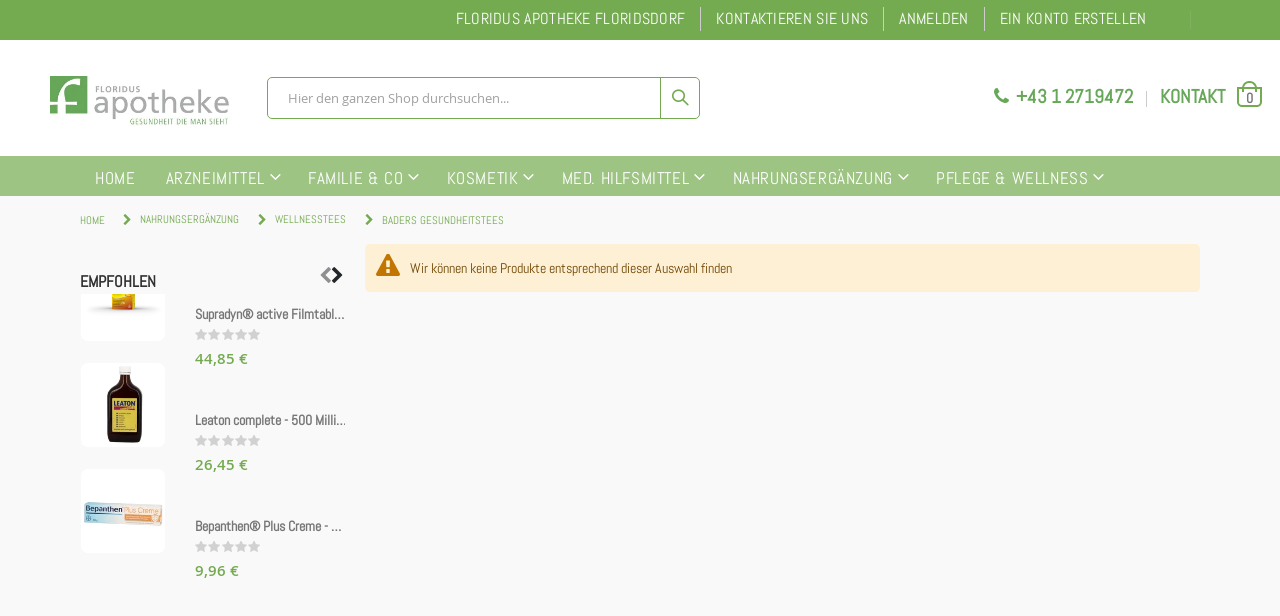

--- FILE ---
content_type: text/html; charset=UTF-8
request_url: https://www.webapo.at/nahrungserganzung/wellnesstees/baders-gesundheitstees.html
body_size: 18765
content:
<!doctype html>
<html lang="de">
    <head >
        <script>
    var LOCALE = 'de\u002DDE';
    var BASE_URL = 'https\u003A\u002F\u002Fwww.webapo.at\u002F';
    var require = {
        'baseUrl': 'https\u003A\u002F\u002Fwww.webapo.at\u002Fstatic\u002Fversion1743413524\u002Ffrontend\u002FDan\u002Fwebapo.at\u002Fde_DE'
    };</script>        <meta charset="utf-8"/>
<meta name="title" content="Baders Gesundheitstees in Wien Floridsdorf – Die besten Angebote für Wien"/>
<meta name="keywords" content="Baders Gesundheitstees Top-Angebote für Wien Floridsdorf ► Versandkostenfreie Lieferung ab € 45 österreichweit ✓ Der Apotheken Webshop für Wien Floridsdorf ✓"/>
<meta name="robots" content="INDEX,FOLLOW"/>
<meta name="viewport" content="width=device-width, initial-scale=1, maximum-scale=1.0, user-scalable=no"/>
<meta name="format-detection" content="telephone=no"/>
<title>Baders Gesundheitstees in Wien Floridsdorf – Die besten Angebote für Wien</title>
<link  rel="stylesheet" type="text/css"  media="all" href="https://www.webapo.at/static/version1743413524/frontend/Dan/webapo.at/de_DE/mage/calendar.css" />
<link  rel="stylesheet" type="text/css"  media="all" href="https://www.webapo.at/static/version1743413524/frontend/Dan/webapo.at/de_DE/Apotronik_Checkout/css/styles.css" />
<link  rel="stylesheet" type="text/css"  media="all" href="https://www.webapo.at/static/version1743413524/frontend/Dan/webapo.at/de_DE/css/styles-m.css" />
<link  rel="stylesheet" type="text/css"  media="all" href="https://www.webapo.at/static/version1743413524/frontend/Dan/webapo.at/de_DE/owl.carousel/assets/owl.carousel.css" />
<link  rel="stylesheet" type="text/css"  media="all" href="https://www.webapo.at/static/version1743413524/frontend/Dan/webapo.at/de_DE/fancybox/css/jquery.fancybox.css" />
<link  rel="stylesheet" type="text/css"  media="all" href="https://www.webapo.at/static/version1743413524/frontend/Dan/webapo.at/de_DE/icon-fonts/css/porto-icons-codes.css" />
<link  rel="stylesheet" type="text/css"  media="all" href="https://www.webapo.at/static/version1743413524/frontend/Dan/webapo.at/de_DE/simple-line-icons/css/simple-line-icons.css" />
<link  rel="stylesheet" type="text/css"  media="all" href="https://www.webapo.at/static/version1743413524/frontend/Dan/webapo.at/de_DE/icon-fonts/css/animation.css" />
<link  rel="stylesheet" type="text/css"  media="all" href="https://www.webapo.at/static/version1743413524/frontend/Dan/webapo.at/de_DE/font-awesome/css/font-awesome.min.css" />
<link  rel="stylesheet" type="text/css"  media="all" href="https://www.webapo.at/static/version1743413524/frontend/Dan/webapo.at/de_DE/Smartwave_Dailydeals/css/style.css" />
<link  rel="stylesheet" type="text/css"  media="all" href="https://www.webapo.at/static/version1743413524/frontend/Dan/webapo.at/de_DE/Mageplaza_Core/css/owl.carousel.css" />
<link  rel="stylesheet" type="text/css"  media="all" href="https://www.webapo.at/static/version1743413524/frontend/Dan/webapo.at/de_DE/Mageplaza_Core/css/owl.theme.css" />
<link  rel="stylesheet" type="text/css"  media="all" href="https://www.webapo.at/static/version1743413524/frontend/Dan/webapo.at/de_DE/Mageplaza_BannerSlider/css/animate.min.css" />
<link  rel="stylesheet" type="text/css"  media="all" href="https://www.webapo.at/static/version1743413524/frontend/Dan/webapo.at/de_DE/Mageplaza_BannerSlider/css/style.css" />
<link  rel="stylesheet" type="text/css"  media="all" href="https://www.webapo.at/static/version1743413524/frontend/Dan/webapo.at/de_DE/Mageplaza_Search/css/algoliasearch.css" />
<link  rel="stylesheet" type="text/css"  media="all" href="https://www.webapo.at/static/version1743413524/frontend/Dan/webapo.at/de_DE/Plumrocket_ProductLabels/css/label-style.css" />
<link  rel="stylesheet" type="text/css"  media="all" href="https://www.webapo.at/static/version1743413524/frontend/Dan/webapo.at/de_DE/Smartwave_Filterproducts/css/owl.carousel/assets/owl.carousel.css" />
<link  rel="stylesheet" type="text/css"  media="screen and (min-width: 768px)" href="https://www.webapo.at/static/version1743413524/frontend/Dan/webapo.at/de_DE/css/styles-l.css" />
<link  rel="stylesheet" type="text/css"  media="print" href="https://www.webapo.at/static/version1743413524/frontend/Dan/webapo.at/de_DE/css/print.css" />
<link  rel="stylesheet" type="text/css"  rel="stylesheet" type="text/css" href="https://www.webapo.at/static/version1743413524/frontend/Dan/webapo.at/de_DE/css/mobile-menu.css" />
<script  type="text/javascript"  src="https://www.webapo.at/static/version1743413524/frontend/Dan/webapo.at/de_DE/requirejs/require.js"></script>
<script  type="text/javascript"  src="https://www.webapo.at/static/version1743413524/frontend/Dan/webapo.at/de_DE/mage/requirejs/mixins.js"></script>
<script  type="text/javascript"  src="https://www.webapo.at/static/version1743413524/frontend/Dan/webapo.at/de_DE/requirejs-config.js"></script>
<script  type="text/javascript"  src="https://www.webapo.at/static/version1743413524/frontend/Dan/webapo.at/de_DE/js/product.js"></script>
<script  type="text/javascript"  src="https://www.webapo.at/static/version1743413524/frontend/Dan/webapo.at/de_DE/js/custom-scroll.js"></script>
<script  type="text/javascript"  src="https://www.webapo.at/static/version1743413524/frontend/Dan/webapo.at/de_DE/js/apotronik-theme.js"></script>
<script  type="text/javascript"  src="https://www.webapo.at/static/version1743413524/frontend/Dan/webapo.at/de_DE/Smile_ElasticsuiteTracker/js/tracking.js"></script>
<link  rel="icon" type="image/x-icon" href="https://www.webapo.at/media/favicon/websites/1/fav_1.png" />
<link  rel="shortcut icon" type="image/x-icon" href="https://www.webapo.at/media/favicon/websites/1/fav_1.png" />
        <!--<link rel="stylesheet" href="//fonts.googleapis.com/css?family=Open+Sans%3A300%2C300italic%2C400%2C400italic%2C600%2C600italic%2C700%2C700italic%2C800%2C800italic&amp;v1&amp;subset=latin%2Clatin-ext" type="text/css" media="screen"/>-->
<!--<link href="//fonts.googleapis.com/css?family=Oswald:300,400,700" rel="stylesheet">-->
<!--<link href="//fonts.googleapis.com/css?family=Poppins:300,400,500,600,700" rel="stylesheet">-->
<!--<link rel="stylesheet" href="//fonts.googleapis.com/css?family=Open+Sans%3A300%2C300italic%2C400%2C400italic%2C600%2C600italic%2C700%2C700italic%2C800%2C800italic&amp;v1&amp;subset=latin%2Clatin-ext" type="text/css" media="screen"/>-->
    <link rel="stylesheet" type="text/css" media="all" href="https://www.webapo.at/media/porto/web/bootstrap/css/bootstrap.optimized.min.css">
    <link rel="stylesheet" type="text/css" media="all" href="https://www.webapo.at/media/porto/web/css/animate.optimized.css">
<link rel="stylesheet" type="text/css" media="all" href="https://www.webapo.at/media/porto/web/css/header/type2.css">
<!--<link rel="stylesheet" type="text/css" media="all" href="">-->
<link rel="stylesheet" type="text/css" media="all" href="https://www.webapo.at/static/version1743413524/frontend/Dan/webapo.at/de_DE/css/custom_old.css">
<link rel="stylesheet" type="text/css" media="all" href="https://www.webapo.at/media/porto/configed_css/design_default.css">
<link rel="stylesheet" type="text/css" media="all" href="https://www.webapo.at/media/porto/configed_css/settings_default.css">

<!--TODO check if css minify is turned on-->
<link rel="stylesheet" type="text/css" media="all" href="https://www.webapo.at/static/version1743413524/frontend/Dan/webapo.at/de_DE/css/apotronik_demo_01.css">
<script src="https://www.google.com/recaptcha/api.js" type="text/javascript" xml="space"></script>
<script type="text/javascript">
var porto_config = {
    paths: {
        'parallax': 'js/jquery.parallax.min',
        'owlcarousel': 'owl.carousel/owl.carousel',
        'owlcarousel_thumbs': 'owl.carousel/owl.carousel2.thumbs',
        'imagesloaded': 'Smartwave_Porto/js/imagesloaded',
        'packery': 'Smartwave_Porto/js/packery.pkgd',
        'floatelement': 'js/jquery.floatelement'
    },
    shim: {
        'parallax': {
          deps: ['jquery']
        },
        'owlcarousel': {
          deps: ['jquery']
        },
        'owlcarousel_thumbs': {
          deps: ['jquery','owlcarousel']
        },
        'packery': {
          deps: ['jquery','imagesloaded']
        },
        'floatelement': {
          deps: ['jquery']
        }
    }
};

require.config(porto_config);
</script>
<script type="text/javascript">
require([
    'jquery'
], function ($) {
    $(document).ready(function(){
        $(".drop-menu > a").off("click").on("click", function(){
            if($(this).parent().children(".nav-sections").hasClass("visible")) {
                $(this).parent().children(".nav-sections").removeClass("visible");
                $(this).removeClass("active");
            }
            else {
                $(this).parent().children(".nav-sections").addClass("visible");
                $(this).addClass("active");
            }
        });
    });
    var scrolled = false;
    $(window).scroll(function(){
        if(!$('.page-header').hasClass('type10')) {
            if($(window).width()>=768){
                if(160<$(window).scrollTop() && !scrolled){
                    $('.page-header:not(.sticky-header)').css("height",$('.page-header:not(.sticky-header)').height()+'px');
                    $('.page-header').addClass("sticky-header");
                    scrolled = true;
                    if((!$(".page-header").hasClass("type12")) && (!$(".page-header").hasClass("type23")) && (!$(".page-header").hasClass("type25")) && (!$(".page-header").hasClass("type26"))) {
                        $('.page-header .minicart-wrapper').after('<div class="minicart-place hide"></div>');

                        if($(".page-header").hasClass("type2"))
                            $('.page-header .navigation').append($('header.page-header.type2 a.action.my-wishlist').detach());

                        var minicart = $('.page-header .minicart-wrapper').detach();
                        if($(".page-header").hasClass("type8"))
                            $('.page-header .menu-wrapper').append(minicart);
                        else
                            $('.page-header .navigation').append(minicart);

                                            } else {
                                            }
                                    }
                if(160>=$(window).scrollTop() && scrolled){
                    $('.page-header.sticky-header').css("height",'auto');
                    $('.page-header').removeClass("sticky-header");
                    scrolled = false;
                    if((!$(".page-header").hasClass("type12")) && (!$(".page-header").hasClass("type23")) && (!$(".page-header").hasClass("type25")) && (!$(".page-header").hasClass("type26"))) {
                        var minicart;
                        if($(".page-header").hasClass("type8"))
                            minicart = $('.page-header .menu-wrapper .minicart-wrapper').detach();
                        else
                            minicart = $('.page-header .navigation .minicart-wrapper').detach();
                        $('.minicart-place').after(minicart);
                        $('.minicart-place').remove();
                        if($(".page-header").hasClass("type2"))
                            $('.page-header .block.block-search').before($('.page-header .navigation a.action.my-wishlist').detach());
                        $('.page-header .minicart-wrapper-moved').addClass("minicart-wrapper").removeClass("minicart-wrapper-moved").removeClass("hide");
                    }
                                    }
            }
        }
    });
});
</script>

                            <link rel='canonical' href='https://www.webapo.at/nahrungserganzung/wellnesstees/baders-gesundheitstees.html' /> 

    <script type="text/x-magento-init">
        {
            "*": {
                "Magento_PageCache/js/form-key-provider": {
                    "isPaginationCacheEnabled":
                        0                }
            }
        }
    </script>


<!--Custom Style-->
    <script type="application/ld+json">    {
        "@context": "http://schema.org",
        "@type": "WebSite",
        "name": "Bss Commerce",
        "url": "https://www.webapo.at/",
        "potentialAction": {
            "@type": "SearchAction",
            "target": "https://www.webapo.at/catalogsearch/result/?q={search_term_string}",
            "query-input": "required name=search_term_string"
        }    }
    </script>

    <script type="application/ld+json">        {"@context":"http:\/\/schema.org","@type":"PawnShop","@id":"https:\/\/www.webapo.at\/","name":"","image":"https:\/\/www.webapo.at\/media\/bss\/logo\/","email":"","priceRange":"","address":{"@type":"PostalAddress","streetAddress":"","addressLocality":"","postalCode":"","addressCountry":""},"telephone":""}    </script>    <link rel="stylesheet" type="text/css" media="all" href="https://maxcdn.bootstrapcdn.com/font-awesome/latest/css/font-awesome.min.css">
            <meta property="og:type" content="og:product" />
        <meta property="og:title" content="Baders Gesundheitstees in Wien Floridsdorf – Die besten Angebote für Wien" />
        <meta property="og:image" content="https://www.webapo.at/media/bss/logo/" />
        <meta property="og:description" content="Bss Commerce" />
        <meta property="og:url" content="https://www.webapo.at/nahrungserganzung/wellnesstees/baders-gesundheitstees.html" />
        
            <meta name="twitter:card" content="summary" />
        <meta name="twitter:site" content="" />
        <meta name="twitter:title" content="Baders Gesundheitstees in Wien Floridsdorf – Die besten Angebote für Wien" />
                    <meta name="twitter:description" content="Bss Commerce" />
                    <meta name="twitter:image" content="https://www.webapo.at/media/bss/logo/" />

                <!-- Google Tag Manager -->
<script>(function(w,d,s,l,i){w[l]=w[l]||[];w[l].push({'gtm.start':
new Date().getTime(),event:'gtm.js'});var f=d.getElementsByTagName(s)[0],
j=d.createElement(s),dl=l!='dataLayer'?'&l='+l:'';j.async=true;j.src=
'https://www.googletagmanager.com/gtm.js?id='+i+dl;f.parentNode.insertBefore(j,f);
})(window,document,'script','dataLayer','GTM-T8KKPXNC');</script>
<!-- End Google Tag Manager -->
</head>
    <body data-container="body"
          data-mage-init='{"loaderAjax": {}, "loader": { "icon": "https://www.webapo.at/static/version1743413524/frontend/Dan/webapo.at/de_DE/images/loader-2.gif"}}'
        class="pl-thm-dan pl-thm-dan-webapo-at page-with-filter page-products categorypath-nahrungserganzung-wellnesstees-baders-gesundheitstees category-baders-gesundheitstees  layout-1140 wide mobile-sticky catalog-category-view page-layout-2columns-left" id="html-body">
        <!--Add your custom code-->

<!-- Google Tag Manager (noscript) -->
<noscript><iframe src="https://www.googletagmanager.com/ns.html?id=GTM-T8KKPXNC"
height="0" width="0" style="display:none;visibility:hidden"></iframe></noscript>
<!-- End Google Tag Manager (noscript) -->
    <style>.catalog-category-view .category-description {max-height: 1000px;}
.ulmod-read-more-state ~ .ulmod-read-more-trigger:before {content: 'mehr dazu';}
.ulmod-read-more-state:checked ~ .ulmod-read-more-trigger:before {content: 'schließen';}
.catalog-category-view .category-description {overflow: hidden;text-overflow: ellipsis;margin-bottom: 10px;}
.ulmod-read-more-state:checked ~ .category-description {opacity: 1;max-height: unset;}</style>
<script type="text/x-magento-init">
    {
    "*": 
        {
            "Ulmod_Readmoreless/js/um-readmoreless": {
                "moreLessSelector": ".category-description"
            }
        }
    }
</script>

<div class="cookie-status-message" id="cookie-status">
    The store will not work correctly when cookies are disabled.</div>
<script type="text&#x2F;javascript">document.querySelector("#cookie-status").style.display = "none";</script>
<script type="text/x-magento-init">
    {
        "*": {
            "cookieStatus": {}
        }
    }
</script>

<script type="text/x-magento-init">
    {
        "*": {
            "mage/cookies": {
                "expires": null,
                "path": "\u002F",
                "domain": ".www.webapo.at",
                "secure": true,
                "lifetime": "3600"
            }
        }
    }
</script>
    <noscript>
        <div class="message global noscript">
            <div class="content">
                <p>
                    <strong>JavaScript scheint in Ihrem Browser deaktiviert zu sein.</strong>
                    <span>
                        Um unsere Website in bester Weise zu erfahren, aktivieren Sie Javascript in Ihrem Browser.                    </span>
                </p>
            </div>
        </div>
    </noscript>

<script>
    window.cookiesConfig = window.cookiesConfig || {};
    window.cookiesConfig.secure = true;
</script><script>    require.config({
        map: {
            '*': {
                wysiwygAdapter: 'mage/adminhtml/wysiwyg/tiny_mce/tinymce5Adapter'
            }
        }
    });</script>    <script type="text/javascript">
require([
    'jquery',
    'themeSticky'
], function ($) {
  if(!$("body").hasClass("page-layout-1column") && !$("body").hasClass("account")) {
    $(".sidebar.sidebar-main .sidebar-content").themeSticky({
      autoInit: true,
      minWidth: 992,
      containerSelector: '.page-main .columns',
      autoFit: true,
      paddingOffsetBottom: 10,
      paddingOffsetTop: 10
    });
  }
});
</script>
<script type="text/javascript">
require([
    'jquery'
], function ($) {
  // sticky filter on mobile
    $(window).on('load',function(){
      if ($('.toolbar').length > 0) {
        var init_filter_sticky = function() {
          var $obj = $('#layer-product-list > .toolbar.toolbar-products,#layer-product-list .search.results > .toolbar.toolbar-products');

          if (!$obj.prev('.filter-placeholder').length) {
            $('<div class="filter-placeholder m-0"></div>').insertBefore($obj);
          }
          var sticky_height = 0;
          if($('.page-header.sticky-header').length > 0){
            sticky_height = $('.page-header.sticky-header .header-main').outerHeight();
          }
          var $ph = $obj.prev('.filter-placeholder'),
              scrollTop = $(window).scrollTop(),
              offset = sticky_height;
          if ($ph.offset().top <= scrollTop + offset) {
            $ph.css('height', $obj.outerHeight() + parseInt($obj.css('margin-bottom')));
            $obj.addClass('sticky').css('top', offset);
          } else {
            $ph.css('height', '');
            $obj.removeClass('sticky');
          }
        };
        if (window.innerWidth < 992) {
          window.removeEventListener('scroll', init_filter_sticky);
          window.addEventListener('scroll', init_filter_sticky, {passive: true});
          init_filter_sticky();
        }
        $(window).on('resize', function() {
          if (window.innerWidth < 992) {
            window.removeEventListener('scroll', init_filter_sticky);
            window.addEventListener('scroll', init_filter_sticky, {passive: true});
          }else{
            window.removeEventListener('scroll', init_filter_sticky);
            $('#layer-product-list > .toolbar.toolbar-products').removeClass('sticky').css('top', '').prev('.filter-placeholder').css('height', '');
          }
        });
      }
    });
    // filter popup events
		$(document).on('click', '.sidebar-toggle', function(e) {
			e.preventDefault();
			var $html = $('html');
      var $obj = $('.columns .mobile-sidebar');
      if (!$obj.parents().find('.sidebar-overlay').length) {

        $('<div class="sidebar-overlay"></div>').insertBefore($obj);
      }
      if($('#ln_overlay').length) {
        var Isloader = $('#ln_overlay').detach();
        if (!$obj.prev('#ln_overlay').length) {
          Isloader.insertBefore($obj);
        }
      }
			if ($html.hasClass('sidebar-opened')) {
				$html.removeClass('sidebar-opened');
				$('.sidebar-overlay').removeClass('active');
			} else {
				$html.addClass('sidebar-opened');
				$('.sidebar-overlay').addClass('active');
			}
		});

		$(document.body).on('click', '.sidebar-overlay', function() {
			$('html').removeClass('sidebar-opened');
			$('html').removeClass('filter-sidebar-opened');
			$(this).removeClass('active');
		});

		$(window).on('resize', function() {
			if (window.innerWidth > 991) {
				$('.sidebar-overlay').click();
			}
		});
});
</script>
<div class="page-wrapper"><header class="page-header type2" >
<div class="block block-customer-login block-header-customer-login">
    <div class="block-content" aria-labelledby="block-customer-login-heading">
        <form class="form form-login"
              action="https://www.webapo.at/customer/account/loginPost/"
              method="post"
              id="header-login-form"
              data-mage-init='{"validation":{}}'>
            <input name="form_key" type="hidden" value="CARd6J66UiYi6a27" />            <fieldset class="fieldset login" data-hasrequired="* Pflichtfelder">
                <div class="field email required">
                    <div class="control">
                        <input name="login[username]" value=""  autocomplete="off" id="email" type="email" class="input-text" title="E-Mail" data-validate="{required:true, 'validate-email':true}" placeholder="E-Mail">
                    </div>
                </div>
                <div class="field password required">
                    <div class="control">
                        <input name="login[password]" type="password"  autocomplete="off" class="input-text" id="pass" title="Passwort" data-validate="{required:true}" placeholder="Passwort">
                    </div>
                </div>
                <div class="actions-toolbar">
                    <div class="primary"><button type="submit" class="action login primary" name="send" id="send2"><span>Anmelden</span></button></div>
                    <div class="secondary"><a class="action remind" href="https://www.webapo.at/customer/account/forgotpassword/"><span>Passwort vergessen?</span></a></div>
                </div>
            </fieldset>
        </form>
    </div>
</div>
<script type="text/javascript">
require([
    'jquery'
], function ($) {
    $(document).ready(function(){
        var href = $(".header.links .authorization-link > a").attr("href");
        if(href.indexOf("logout") == -1) {
            $(".block-header-customer-login").detach().appendTo(".authorization-link");
            $(".block-header-customer-login").click(function(e){
                e.stopPropagation();
            })
            $("html,body").click(function(){
                if($(".block-header-customer-login").hasClass("open"))
                    $(".block-header-customer-login").removeClass("open");
            });
            $(".header.links .authorization-link > a").off("click").on("click", function(){
                if(!$(".block-header-customer-login").hasClass("open"))
                    $(".block-header-customer-login").addClass("open");
                else
                    $(".block-header-customer-login").removeClass("open");
                    
                return false;
            });
        }
    });
});
</script>  <div class="main-panel-top">
      <div class="container">
          <div class="main-panel-inner">
              <div class="panel wrapper">
                <div class="header-left">
                                  </div>
                <div class="header-right">
                  <div class="panel header show-icon-tablet">
                    <div class="top-links-icon">
                      <a href="javascript:;">Links</a>
                    </div>
                    <ul class="header links">    <li class="greet welcome" data-bind="scope: 'customer'">
        <!-- ko if: customer().fullname  -->
        <span class="logged-in"
              data-bind="text: new String('Willkommen, %1!').
              replace('%1', customer().fullname)">
        </span>
        <!-- /ko -->
        <!-- ko ifnot: customer().fullname  -->
        <span class="not-logged-in"
              data-bind="text: 'Floridus Apotheke Floridsdorf'"></span>
                <!-- /ko -->
    </li>
        <script type="text/x-magento-init">
        {
            "*": {
                "Magento_Ui/js/core/app": {
                    "components": {
                        "customer": {
                            "component": "Magento_Customer/js/view/customer"
                        }
                    }
                }
            }
        }
    </script>
<li><a href="https://www.webapo.at/contact">Kontaktieren Sie uns</a></li><li class="item link compare hide" data-bind="scope: 'compareProducts'" data-role="compare-products-link">
    <a class="action compare" title="Produkte vergleichen"
       data-bind="attr: {'href': compareProducts().listUrl}, css: {'': !compareProducts().count}"
    >
    	<em class="porto-icon-chart hidden-xs"></em>
        Vergleichen        (<span class="counter qty" data-bind="text: compareProducts().countCaption"></span>)
    </a>
</li>
<script type="text/x-magento-init">
{"[data-role=compare-products-link]": {"Magento_Ui/js/core/app": {"components":{"compareProducts":{"component":"Magento_Catalog\/js\/view\/compare-products"}}}}}
</script>
<li class="link authorization-link" data-label="oder">
    <a href="https://www.webapo.at/customer/account/login/referer/aHR0cHM6Ly93d3cud2ViYXBvLmF0L25haHJ1bmdzZXJnYW56dW5nL3dlbGxuZXNzdGVlcy9iYWRlcnMtZ2VzdW5kaGVpdHN0ZWVzLmh0bWw~/"        >Anmelden</a>
</li>
<li><a href="https://www.webapo.at/customer/account/create/" id="id2VFk0E85" >Ein Konto erstellen</a></li></ul>                  </div>
                  <span class="separator"></span>
                  <div class="panel header">
                                                          </div>
                                  </div>
              </div>
          </div>
      </div>
  </div>
  <div class="header-main">
    <div class="header content header-row">
      <div class="header-left">
        <span data-action="toggle-nav" class="action nav-toggle"><span>Navigation umschalten</span></span>
            <a class="logo" href="https://www.webapo.at/" title="">
        <img src="https://www.webapo.at/media/logo/websites/1/LogoClaim.jpg"
             alt=""
             width="170"                     />
    </a>
      </div>
      <div class="header-center">
        <div class="search-area show-icon-tablet">
          <a href="javascript:void(0);" class="search-toggle-icon"><span><i class="porto-icon-magnifier"></i></span></a>
          

<div class="block block-search">
    <div class="block block-title">
        <strong>Suche</strong>
    </div>

    <div class="block block-content">
        <form
            id="minisearch-form-top-search"
            class="form minisearch"
            action="https://www.webapo.at/catalogsearch/result/"
            method="get"
        >
            <div class="field search">
                <label class="label" for="minisearch-input-top-search" data-role="minisearch-label">
                    <span>Suche</span>
                </label>

                <div class="control">
                    <input
                        id="minisearch-input-top-search"
                        type="text"
                        name="q"
                        value=""
                        placeholder="Hier den ganzen Shop durchsuchen..."
                        class="input-text"
                        maxlength="128"
                        role="combobox"
                        aria-haspopup="false"
                        aria-autocomplete="both"
                        aria-expanded="false"
                        autocomplete="off"
                        data-block="autocomplete-form"
                        data-mage-init="&#x7B;&quot;quickSearch&quot;&#x3A;&#x7B;&quot;formSelector&quot;&#x3A;&quot;&#x23;minisearch-form-top-search&quot;,&quot;url&quot;&#x3A;&quot;https&#x3A;&#x5C;&#x2F;&#x5C;&#x2F;www.webapo.at&#x5C;&#x2F;search&#x5C;&#x2F;ajax&#x5C;&#x2F;suggest&#x5C;&#x2F;&quot;,&quot;destinationSelector&quot;&#x3A;&quot;&#x23;minisearch-autocomplete-top-search&quot;,&quot;templates&quot;&#x3A;&#x7B;&quot;term&quot;&#x3A;&#x7B;&quot;title&quot;&#x3A;&quot;Suchbegriffe&quot;,&quot;template&quot;&#x3A;&quot;Smile_ElasticsuiteCore&#x5C;&#x2F;autocomplete&#x5C;&#x2F;term&quot;&#x7D;,&quot;product&quot;&#x3A;&#x7B;&quot;title&quot;&#x3A;&quot;Produkte&quot;,&quot;template&quot;&#x3A;&quot;Smile_ElasticsuiteCatalog&#x5C;&#x2F;autocomplete&#x5C;&#x2F;product&quot;&#x7D;,&quot;category&quot;&#x3A;&#x7B;&quot;title&quot;&#x3A;&quot;Kategorien&quot;,&quot;template&quot;&#x3A;&quot;Smile_ElasticsuiteCatalog&#x5C;&#x2F;autocomplete&#x5C;&#x2F;category&quot;&#x7D;,&quot;product_attribute&quot;&#x3A;&#x7B;&quot;title&quot;&#x3A;&quot;Attribute&quot;,&quot;template&quot;&#x3A;&quot;Smile_ElasticsuiteCatalog&#x5C;&#x2F;autocomplete&#x5C;&#x2F;product-attribute&quot;,&quot;titleRenderer&quot;&#x3A;&quot;Smile_ElasticsuiteCatalog&#x5C;&#x2F;js&#x5C;&#x2F;autocomplete&#x5C;&#x2F;product-attribute&quot;&#x7D;&#x7D;,&quot;priceFormat&quot;&#x3A;&#x7B;&quot;pattern&quot;&#x3A;&quot;&#x25;s&#x5C;u00a0&#x5C;u20ac&quot;,&quot;precision&quot;&#x3A;2,&quot;requiredPrecision&quot;&#x3A;2,&quot;decimalSymbol&quot;&#x3A;&quot;,&quot;,&quot;groupSymbol&quot;&#x3A;&quot;.&quot;,&quot;groupLength&quot;&#x3A;3,&quot;integerRequired&quot;&#x3A;false&#x7D;,&quot;minSearchLength&quot;&#x3A;&quot;2&quot;&#x7D;&#x7D;"
                    />

                    <div id="minisearch-autocomplete-top-search" class="search-autocomplete"></div>

                                    </div>
            </div>

            <div class="actions">
                <button
                    type="submit"
                    title="Suche"
                    class="action search"
                >
                    <span>Suche</span>
                </button>
            </div>
        </form>
    </div>
</div>
        </div>
      </div>
      <div class="header-right">
        <div class="header-contact">
          <div class="custom-block"><div class="header-contactline"><em class="porto-icon-phone" style="margin-right: 3px; color: #67a759 !important; font-size: 19px !important"></em><span><a href="tel: +43 1 2719472" style="color: #67a759 !important; ; font-size: 19px !important; font-weight: 600">+43 1 2719472</a></span><span class="split"></span><a href="/contact"  style="color: #67a759 !important; ; font-size: 19px !important; font-weight: 600">KONTAKT</a></div></div>          <a href="https://www.webapo.at/customer/account/" class="my-account" title="My Account"><i class="porto-icon-user-2"></i></a>
          <a href="https://www.webapo.at/wishlist" class="wishlist mr-1" title="Wishlist"><i class="porto-icon-wishlist-2"></i></a>
        </div>
        
<div data-block="minicart" class="minicart-wrapper cart-design-2 minicart-offcanvas">
    <a class="action showcart" href="https://www.webapo.at/checkout/cart/"
       data-bind="scope: 'minicart_content'">
       <i class="minicart-icon porto-icon-shopping-cart"></i>
        <span class="text">Warenkorb</span>
        <span class="counter qty empty"
              data-bind="css: { empty: !!getCartParam('summary_count') == false }, blockLoader: isLoading">
            <span class="counter-number">
            <!-- ko if: getCartParam('summary_count') --><!-- ko text: getCartParam('summary_count') --><!-- /ko --><!-- /ko -->
            <!-- ko ifnot: getCartParam('summary_count') -->0<!-- /ko -->
            </span>
            <span class="counter-label">
                <!-- ko i18n: 'items' --><!-- /ko -->
            </span>
        </span>
    </a>
    <a class="showcart action-subtotal d-none" href="https://www.webapo.at/checkout/cart/"
       data-bind="scope: 'minicart_content'">
        <span class="cart-subtotal">
          Warenkorb          <span class="cart-price">
            <span class="amount" data-bind="html: getCartParam('subtotal')">
              <!-- ko if: !getCartParam('subtotal') -->
                  <!-- ko i18n: '€ 0.00' --><!-- /ko -->
              <!-- /ko -->
            </span>
          </span>
        </span>
    </a>
            <div class="block block-minicart empty"
             data-role="dropdownDialog"
             data-mage-init='{"dropdownDialog":{
                "appendTo":"[data-block=minicart]",
                "triggerTarget":".showcart",
                "timeout": "2000",
                "closeOnMouseLeave": false,
                "closeOnEscape": true,
                "triggerClass":"active",
                "parentClass":"active",
                "buttons":[]}}'>
            <div id="minicart-content-wrapper" data-bind="scope: 'minicart_content'">
                <!-- ko template: getTemplate() --><!-- /ko -->
            </div>
        </div>
        <script>window.checkout = {"shoppingCartUrl":"https:\/\/www.webapo.at\/checkout\/cart\/","checkoutUrl":"https:\/\/www.webapo.at\/checkout\/","updateItemQtyUrl":"https:\/\/www.webapo.at\/checkout\/sidebar\/updateItemQty\/","removeItemUrl":"https:\/\/www.webapo.at\/checkout\/sidebar\/removeItem\/","imageTemplate":"Magento_Catalog\/product\/image_with_borders","baseUrl":"https:\/\/www.webapo.at\/","minicartMaxItemsVisible":5,"websiteId":"1","maxItemsToDisplay":10,"storeId":"1","storeGroupId":"1","customerLoginUrl":"https:\/\/www.webapo.at\/customer\/account\/login\/referer\/aHR0cHM6Ly93d3cud2ViYXBvLmF0L25haHJ1bmdzZXJnYW56dW5nL3dlbGxuZXNzdGVlcy9iYWRlcnMtZ2VzdW5kaGVpdHN0ZWVzLmh0bWw~\/","isRedirectRequired":false,"autocomplete":"off","captcha":{"user_login":{"isCaseSensitive":false,"imageHeight":50,"imageSrc":"","refreshUrl":"https:\/\/www.webapo.at\/captcha\/refresh\/","isRequired":false,"timestamp":1769291418}}}</script>    <script type="text/x-magento-init">
    {
        "[data-block='minicart']": {
            "Magento_Ui/js/core/app": {"components":{"minicart_content":{"children":{"subtotal.container":{"children":{"subtotal":{"children":{"subtotal.totals":{"config":{"display_cart_subtotal_incl_tax":1,"display_cart_subtotal_excl_tax":0,"template":"Magento_Tax\/checkout\/minicart\/subtotal\/totals"},"children":{"subtotal.totals.msrp":{"component":"Magento_Msrp\/js\/view\/checkout\/minicart\/subtotal\/totals","config":{"displayArea":"minicart-subtotal-hidden","template":"Magento_Msrp\/checkout\/minicart\/subtotal\/totals"}}},"component":"Magento_Tax\/js\/view\/checkout\/minicart\/subtotal\/totals"}},"component":"uiComponent","config":{"template":"Magento_Checkout\/minicart\/subtotal"}}},"component":"uiComponent","config":{"displayArea":"subtotalContainer"}},"item.renderer":{"component":"Magento_Checkout\/js\/view\/cart-item-renderer","config":{"displayArea":"defaultRenderer","template":"Magento_Checkout\/minicart\/item\/default"},"children":{"item.image":{"component":"Magento_Catalog\/js\/view\/image","config":{"template":"Magento_Catalog\/product\/image","displayArea":"itemImage"}},"checkout.cart.item.price.sidebar":{"component":"uiComponent","config":{"template":"Magento_Checkout\/minicart\/item\/price","displayArea":"priceSidebar"}}}},"extra_info":{"component":"uiComponent","config":{"displayArea":"extraInfo"}},"promotion":{"component":"uiComponent","config":{"displayArea":"promotion"}}},"config":{"itemRenderer":{"default":"defaultRenderer","simple":"defaultRenderer","virtual":"defaultRenderer"},"template":"Magento_Checkout\/minicart\/content"},"component":"Magento_Checkout\/js\/view\/minicart"}},"types":[]}, "Magento_Checkout/js/catalog-add-to-cart-mixin": {}        },
        "*": {
            "Magento_Ui/js/block-loader": "https://www.webapo.at/static/version1743413524/frontend/Dan/webapo.at/de_DE/images/loader-1.gif"
        }
    }
    </script>
        <div class="minicart-overlay"><svg viewBox="0 0 32 32" xmlns="http://www.w3.org/2000/svg"><defs><style>.minicart-svg{fill:none;stroke:#fff;stroke-linecap:round;stroke-linejoin:round;stroke-width:2px;}</style></defs><g id="cross"><line class="minicart-svg" x1="7" x2="25" y1="7" y2="25"></line><line class="minicart-svg" x1="7" x2="25" y1="25" y2="7"></line></g></svg></div>
  </div>
      </div>
    </div>
  </div>
      <div class="sections nav-sections">
                <div class="section-items nav-sections-items"
             data-mage-init='{"tabs":{"openedState":"active"}}'>
                                            <div class="section-item-title nav-sections-item-title"
                     data-role="collapsible">
                    <a class="nav-sections-item-switch"
                       data-toggle="switch" href="#store.menu">
                        Menü                    </a>
                </div>
                <div class="section-item-content nav-sections-item-content"
                     id="store.menu"
                     data-role="content">
                    
<nav class="navigation sw-megamenu " role="navigation">
    <ul>
        
    <li class="ui-menu-item level0">
        <a href="https://www.webapo.at/" class="level-top"><span>Home</span></a>
    </li>
<li class="ui-menu-item level0 fullwidth parent "><div class="open-children-toggle"></div><a href="https://www.webapo.at/arzneimittel.html" class="level-top" title="Arzneimittel"><span>Arzneimittel</span></a><div class="level0 submenu"><div class="container"><div class="row"><ul class="subchildmenu col-md-12 mega-columns columns4"><li class="ui-menu-item level1 parent "><div class="open-children-toggle"></div><a href="https://www.webapo.at/arzneimittel/allergie.html" title="Allergie"><span>Allergie</span></a></li><li class="ui-menu-item level1 "><a href="https://www.webapo.at/arzneimittel/augenmittel.html" title="Augenmittel"><span>Augenmittel</span></a></li><li class="ui-menu-item level1 "><a href="https://www.webapo.at/arzneimittel/blase-harn.html" title="Blase & Harn"><span>Blase & Harn</span></a></li><li class="ui-menu-item level1 parent "><div class="open-children-toggle"></div><a href="https://www.webapo.at/arzneimittel/erkaltung.html" title="Erkältung"><span>Erkältung</span></a></li><li class="ui-menu-item level1 parent "><div class="open-children-toggle"></div><a href="https://www.webapo.at/arzneimittel/fur-die-psyche.html" title="Für die Psyche"><span>Für die Psyche</span></a></li><li class="ui-menu-item level1 "><a href="https://www.webapo.at/arzneimittel/fur-frauen.html" title="Für Frauen"><span>Für Frauen</span></a></li><li class="ui-menu-item level1 parent "><div class="open-children-toggle"></div><a href="https://www.webapo.at/arzneimittel/hauterkrankungen.html" title="Hauterkrankungen"><span>Hauterkrankungen</span></a></li><li class="ui-menu-item level1 parent "><div class="open-children-toggle"></div><a href="https://www.webapo.at/arzneimittel/komplementarmedizin.html" title="Komplementärmedizin"><span>Komplementärmedizin</span></a></li><li class="ui-menu-item level1 "><a href="https://www.webapo.at/arzneimittel/kreislauf-und-durchblutung.html" title="Kreislauf- und Durchblutung"><span>Kreislauf- und Durchblutung</span></a></li><li class="ui-menu-item level1 parent "><div class="open-children-toggle"></div><a href="https://www.webapo.at/arzneimittel/magen-darm.html" title="Magen & Darm"><span>Magen & Darm</span></a></li><li class="ui-menu-item level1 "><a href="https://www.webapo.at/arzneimittel/mund-rachen.html" title="Mund & Rachen"><span>Mund & Rachen</span></a></li><li class="ui-menu-item level1 "><a href="https://www.webapo.at/arzneimittel/raucherentwohnung.html" title="Raucherentwöhnung"><span>Raucherentwöhnung</span></a></li><li class="ui-menu-item level1 parent "><div class="open-children-toggle"></div><a href="https://www.webapo.at/arzneimittel/schmerzmittel.html" title="Schmerzmittel"><span>Schmerzmittel</span></a></li><li class="ui-menu-item level1 parent "><div class="open-children-toggle"></div><a href="https://www.webapo.at/arzneimittel/tierarzneimittel.html" title="Tierarzneimittel"><span>Tierarzneimittel</span></a></li><li class="ui-menu-item level1 parent "><div class="open-children-toggle"></div><a href="https://www.webapo.at/arzneimittel/venen-hamorrhoiden.html" title="Venen & Hämorrhoiden"><span>Venen & Hämorrhoiden</span></a></li><li class="ui-menu-item level1 parent "><div class="open-children-toggle"></div><a href="https://www.webapo.at/arzneimittel/vitamine-mineralstoffe.html" title="Vitamine & Mineralstoffe"><span>Vitamine & Mineralstoffe</span></a></li><li class="ui-menu-item level1 "><a href="https://www.webapo.at/arzneimittel/halsschmerzmittel.html" title="Halsschmerzmittel"><span>Halsschmerzmittel</span></a></li><li class="ui-menu-item level1 parent "><div class="open-children-toggle"></div><a href="https://www.webapo.at/arzneimittel/harnsystem.html" title="Harnsystem"><span>Harnsystem</span></a></li></ul></div></div></div></li><li class="ui-menu-item level0 fullwidth parent "><div class="open-children-toggle"></div><a href="https://www.webapo.at/familie-co.html" class="level-top" title="Familie & Co"><span>Familie & Co</span></a><div class="level0 submenu"><div class="container"><div class="row"><ul class="subchildmenu col-md-12 mega-columns columns4"><li class="ui-menu-item level1 "><a href="https://www.webapo.at/familie-co/allergie.html" title="Allergie"><span>Allergie</span></a></li><li class="ui-menu-item level1 parent "><div class="open-children-toggle"></div><a href="https://www.webapo.at/familie-co/baby-kind.html" title="Baby & Kind"><span>Baby & Kind</span></a></li><li class="ui-menu-item level1 "><a href="https://www.webapo.at/familie-co/geschenkideen.html" title="Geschenkideen"><span>Geschenkideen</span></a></li><li class="ui-menu-item level1 parent "><div class="open-children-toggle"></div><a href="https://www.webapo.at/familie-co/husten-schnupfen-halsweh.html" title="Husten - Schnupfen - Halsweh"><span>Husten - Schnupfen - Halsweh</span></a></li><li class="ui-menu-item level1 "><a href="https://www.webapo.at/familie-co/schnarchen.html" title="Schnarchen"><span>Schnarchen</span></a></li><li class="ui-menu-item level1 parent "><div class="open-children-toggle"></div><a href="https://www.webapo.at/familie-co/schwanger-stillen.html" title="Schwanger & Stillen"><span>Schwanger & Stillen</span></a></li><li class="ui-menu-item level1 parent "><div class="open-children-toggle"></div><a href="https://www.webapo.at/familie-co/sex.html" title="Sex"><span>Sex</span></a></li><li class="ui-menu-item level1 "><a href="https://www.webapo.at/familie-co/sommer-sonne.html" title="Sommer & Sonne"><span>Sommer & Sonne</span></a></li><li class="ui-menu-item level1 "><a href="https://www.webapo.at/familie-co/fur-die-frau.html" title="Für die Frau"><span>Für die Frau</span></a></li><li class="ui-menu-item level1 "><a href="https://www.webapo.at/familie-co/lebensmittel.html" title="Lebensmittel"><span>Lebensmittel</span></a></li><li class="ui-menu-item level1 parent "><div class="open-children-toggle"></div><a href="https://www.webapo.at/familie-co/hustenmittel.html" title="Hustenmittel"><span>Hustenmittel</span></a></li></ul></div></div></div></li><li class="ui-menu-item level0 fullwidth parent "><div class="open-children-toggle"></div><a href="https://www.webapo.at/kosmetik.html" class="level-top" title="Kosmetik"><span>Kosmetik</span></a><div class="level0 submenu"><div class="container"><div class="row"><ul class="subchildmenu col-md-12 mega-columns columns4"><li class="ui-menu-item level1 "><a href="https://www.webapo.at/kosmetik/medizinische-hautpflege.html" title="medizinische Hautpflege"><span>medizinische Hautpflege</span></a></li><li class="ui-menu-item level1 parent "><div class="open-children-toggle"></div><a href="https://www.webapo.at/kosmetik/med-kosmetikserien.html" title="med. Kosmetikserien"><span>med. Kosmetikserien</span></a></li><li class="ui-menu-item level1 parent "><div class="open-children-toggle"></div><a href="https://www.webapo.at/kosmetik/naturkosmetik.html" title="Naturkosmetik"><span>Naturkosmetik</span></a></li><li class="ui-menu-item level1 parent "><div class="open-children-toggle"></div><a href="https://www.webapo.at/kosmetik/nutricosmetic.html" title="Nutricosmetic"><span>Nutricosmetic</span></a></li></ul></div></div></div></li><li class="ui-menu-item level0 fullwidth parent "><div class="open-children-toggle"></div><a href="https://www.webapo.at/medizin-hilfsmittel.html" class="level-top" title="Med. Hilfsmittel"><span>Med. Hilfsmittel</span></a><div class="level0 submenu"><div class="container"><div class="row"><ul class="subchildmenu col-md-12 mega-columns columns4"><li class="ui-menu-item level1 parent "><div class="open-children-toggle"></div><a href="https://www.webapo.at/medizin-hilfsmittel/angorawasche.html" title="Angorawäsche"><span>Angorawäsche</span></a></li><li class="ui-menu-item level1 "><a href="https://www.webapo.at/medizin-hilfsmittel/bucher.html" title="Bücher"><span>Bücher</span></a></li><li class="ui-menu-item level1 "><a href="https://www.webapo.at/medizin-hilfsmittel/elektron-zigaretten.html" title="elektron. Zigaretten"><span>elektron. Zigaretten</span></a></li><li class="ui-menu-item level1 "><a href="https://www.webapo.at/medizin-hilfsmittel/gehorschutz.html" title="Gehörschutz"><span>Gehörschutz</span></a></li><li class="ui-menu-item level1 parent "><div class="open-children-toggle"></div><a href="https://www.webapo.at/medizin-hilfsmittel/gerate.html" title="Geräte"><span>Geräte</span></a></li><li class="ui-menu-item level1 parent "><div class="open-children-toggle"></div><a href="https://www.webapo.at/medizin-hilfsmittel/insektenschutz.html" title="Insektenschutz"><span>Insektenschutz</span></a></li><li class="ui-menu-item level1 "><a href="https://www.webapo.at/medizin-hilfsmittel/reinigung-hygiene.html" title="Reinigung & Hygiene"><span>Reinigung & Hygiene</span></a></li><li class="ui-menu-item level1 parent "><div class="open-children-toggle"></div><a href="https://www.webapo.at/medizin-hilfsmittel/verletzung-rehabilitation.html" title="Verletzung & Rehabilitation"><span>Verletzung & Rehabilitation</span></a></li><li class="ui-menu-item level1 "><a href="https://www.webapo.at/medizin-hilfsmittel/medizinprodukt.html" title="Medizinprodukt"><span>Medizinprodukt</span></a></li></ul></div></div></div></li><li class="ui-menu-item level0 fullwidth parent "><div class="open-children-toggle"></div><a href="https://www.webapo.at/nahrungserganzung.html" class="level-top" title="Nahrungsergänzung"><span>Nahrungsergänzung</span></a><div class="level0 submenu"><div class="container"><div class="row"><ul class="subchildmenu col-md-12 mega-columns columns4"><li class="ui-menu-item level1 parent "><div class="open-children-toggle"></div><a href="https://www.webapo.at/nahrungserganzung/abnehmen.html" title="Abnehmen"><span>Abnehmen</span></a></li><li class="ui-menu-item level1 "><a href="https://www.webapo.at/nahrungserganzung/allcura.html" title="Allcura"><span>Allcura</span></a></li><li class="ui-menu-item level1 parent "><div class="open-children-toggle"></div><a href="https://www.webapo.at/nahrungserganzung/alternativmedizin.html" title="Alternativmedizin"><span>Alternativmedizin</span></a></li><li class="ui-menu-item level1 "><a href="https://www.webapo.at/nahrungserganzung/anti-aging.html" title="Anti Aging"><span>Anti Aging</span></a></li><li class="ui-menu-item level1 parent "><div class="open-children-toggle"></div><a href="https://www.webapo.at/nahrungserganzung/aufbaunahrung.html" title="Aufbaunahrung"><span>Aufbaunahrung</span></a></li><li class="ui-menu-item level1 parent "><div class="open-children-toggle"></div><a href="https://www.webapo.at/nahrungserganzung/bonbons.html" title="Bonbons"><span>Bonbons</span></a></li><li class="ui-menu-item level1 "><a href="https://www.webapo.at/nahrungserganzung/ernahrung.html" title="Ernährung"><span>Ernährung</span></a></li><li class="ui-menu-item level1 "><a href="https://www.webapo.at/nahrungserganzung/frauen.html" title="Frauen"><span>Frauen</span></a></li><li class="ui-menu-item level1 parent "><div class="open-children-toggle"></div><a href="https://www.webapo.at/nahrungserganzung/fur-den-korper.html" title="Für den Körper"><span>Für den Körper</span></a></li><li class="ui-menu-item level1 "><a href="https://www.webapo.at/nahrungserganzung/fur-den-schlaf.html" title="Für den Schlaf"><span>Für den Schlaf</span></a></li><li class="ui-menu-item level1 parent "><div class="open-children-toggle"></div><a href="https://www.webapo.at/nahrungserganzung/fur-diabetiker.html" title="Für Diabetiker"><span>Für Diabetiker</span></a></li><li class="ui-menu-item level1 parent "><div class="open-children-toggle"></div><a href="https://www.webapo.at/nahrungserganzung/fur-die-seele.html" title="Für die Seele"><span>Für die Seele</span></a></li><li class="ui-menu-item level1 "><a href="https://www.webapo.at/nahrungserganzung/haare-nagel.html" title="Haare & Nägel"><span>Haare & Nägel</span></a></li><li class="ui-menu-item level1 "><a href="https://www.webapo.at/nahrungserganzung/hanoju.html" title="Hanoju"><span>Hanoju</span></a></li><li class="ui-menu-item level1 "><a href="https://www.webapo.at/nahrungserganzung/immunsystem.html" title="Immunsystem"><span>Immunsystem</span></a></li><li class="ui-menu-item level1 "><a href="https://www.webapo.at/nahrungserganzung/kaugummi.html" title="Kaugummi"><span>Kaugummi</span></a></li><li class="ui-menu-item level1 "><a href="https://www.webapo.at/nahrungserganzung/manner.html" title="Männer"><span>Männer</span></a></li><li class="ui-menu-item level1 parent "><div class="open-children-toggle"></div><a href="https://www.webapo.at/nahrungserganzung/nahrstoffe.html" title="Nährstoffe"><span>Nährstoffe</span></a></li><li class="ui-menu-item level1 parent "><div class="open-children-toggle"></div><a href="https://www.webapo.at/nahrungserganzung/safte.html" title="Säfte"><span>Säfte</span></a></li><li class="ui-menu-item level1 "><a href="https://www.webapo.at/nahrungserganzung/sanatur.html" title="Sanatur"><span>Sanatur</span></a></li><li class="ui-menu-item level1 "><a href="https://www.webapo.at/nahrungserganzung/saure-basen-haushalt.html" title="Säure-Basen-Haushalt"><span>Säure-Basen-Haushalt</span></a></li><li class="ui-menu-item level1 parent "><div class="open-children-toggle"></div><a href="https://www.webapo.at/nahrungserganzung/sportler.html" title="Sportler"><span>Sportler</span></a></li><li class="ui-menu-item level1 "><a href="https://www.webapo.at/nahrungserganzung/sussungsmittel.html" title="Süßungsmittel"><span>Süßungsmittel</span></a></li><li class="ui-menu-item level1 parent "><div class="open-children-toggle"></div><a href="https://www.webapo.at/nahrungserganzung/wellnesstees.html" title="Wellnesstees"><span>Wellnesstees</span></a></li><li class="ui-menu-item level1 "><a href="https://www.webapo.at/nahrungserganzung/zeinpharma.html" title="Zeinpharma"><span>Zeinpharma</span></a></li></ul></div></div></div></li><li class="ui-menu-item level0 fullwidth parent "><div class="open-children-toggle"></div><a href="https://www.webapo.at/pflege-wellness.html" class="level-top" title="Pflege & Wellness"><span>Pflege & Wellness</span></a><div class="level0 submenu"><div class="container"><div class="row"><ul class="subchildmenu col-md-12 mega-columns columns4"><li class="ui-menu-item level1 "><a href="https://www.webapo.at/pflege-wellness/anti-transpirant.html" title="Anti-Transpirant"><span>Anti-Transpirant</span></a></li><li class="ui-menu-item level1 "><a href="https://www.webapo.at/pflege-wellness/atherische-ole.html" title="Ätherische Öle"><span>Ätherische Öle</span></a></li><li class="ui-menu-item level1 "><a href="https://www.webapo.at/pflege-wellness/augenpflege.html" title="Augenpflege"><span>Augenpflege</span></a></li><li class="ui-menu-item level1 "><a href="https://www.webapo.at/pflege-wellness/badezusatz.html" title="Badezusatz"><span>Badezusatz</span></a></li><li class="ui-menu-item level1 parent "><div class="open-children-toggle"></div><a href="https://www.webapo.at/pflege-wellness/cellulite.html" title="Cellulite"><span>Cellulite</span></a></li><li class="ui-menu-item level1 "><a href="https://www.webapo.at/pflege-wellness/fur-die-beine.html" title="Für die Beine"><span>Für die Beine</span></a></li><li class="ui-menu-item level1 "><a href="https://www.webapo.at/pflege-wellness/fur-sportler.html" title="Für Sportler"><span>Für Sportler</span></a></li><li class="ui-menu-item level1 parent "><div class="open-children-toggle"></div><a href="https://www.webapo.at/pflege-wellness/fusspflege.html" title="Fußpflege"><span>Fußpflege</span></a></li><li class="ui-menu-item level1 parent "><div class="open-children-toggle"></div><a href="https://www.webapo.at/pflege-wellness/haar.html" title="Haar"><span>Haar</span></a></li><li class="ui-menu-item level1 "><a href="https://www.webapo.at/pflege-wellness/hamorrhoiden.html" title="Hämorrhoiden"><span>Hämorrhoiden</span></a></li><li class="ui-menu-item level1 "><a href="https://www.webapo.at/pflege-wellness/handpflege.html" title="Handpflege"><span>Handpflege</span></a></li><li class="ui-menu-item level1 "><a href="https://www.webapo.at/pflege-wellness/haut.html" title="Haut"><span>Haut</span></a></li><li class="ui-menu-item level1 "><a href="https://www.webapo.at/pflege-wellness/haut-und-haar.html" title="Haut und Haar"><span>Haut und Haar</span></a></li><li class="ui-menu-item level1 parent "><div class="open-children-toggle"></div><a href="https://www.webapo.at/pflege-wellness/hygiene-reinigung.html" title="Hygiene & Reinigung"><span>Hygiene & Reinigung</span></a></li><li class="ui-menu-item level1 "><a href="https://www.webapo.at/pflege-wellness/lippenpflege.html" title="Lippenpflege"><span>Lippenpflege</span></a></li><li class="ui-menu-item level1 "><a href="https://www.webapo.at/pflege-wellness/nagelpflege.html" title="Nagelpflege"><span>Nagelpflege</span></a></li><li class="ui-menu-item level1 "><a href="https://www.webapo.at/pflege-wellness/narbenpflege.html" title="Narbenpflege"><span>Narbenpflege</span></a></li><li class="ui-menu-item level1 "><a href="https://www.webapo.at/pflege-wellness/schussler-topics.html" title="Schüßler Topics"><span>Schüßler Topics</span></a></li><li class="ui-menu-item level1 parent "><div class="open-children-toggle"></div><a href="https://www.webapo.at/pflege-wellness/sonnenschutz.html" title="Sonnenschutz"><span>Sonnenschutz</span></a></li><li class="ui-menu-item level1 parent "><div class="open-children-toggle"></div><a href="https://www.webapo.at/pflege-wellness/wellnessoase.html" title="Wellnessoase"><span>Wellnessoase</span></a></li><li class="ui-menu-item level1 "><a href="https://www.webapo.at/pflege-wellness/zum-auftragen.html" title="Zum Auftragen"><span>Zum Auftragen</span></a></li><li class="ui-menu-item level1 "><a href="https://www.webapo.at/pflege-wellness/anti-ageing.html" title="Anti-Ageing"><span>Anti-Ageing</span></a></li></ul></div></div></div></li>    </ul>
</nav>

<script type="text/javascript">
    require([
        'jquery',
        'Smartwave_Megamenu/js/sw_megamenu'
    ], function ($) {
        $(".sw-megamenu").swMegamenu();
    });
</script>
                </div>
                                            <div class="section-item-title nav-sections-item-title"
                     data-role="collapsible">
                    <a class="nav-sections-item-switch"
                       data-toggle="switch" href="#store.links">
                        Konto                    </a>
                </div>
                <div class="section-item-content nav-sections-item-content"
                     id="store.links"
                     data-role="content">
                    <!-- Account links -->                </div>
                                    </div>
    </div>
</header>
<div class="breadcrumbs">
    <ul class="items">
                    <li class="item home">
                            <a href="https://www.webapo.at/"
                   title="Zur Homepage">
                    Home                </a>
                        </li>
                    <li class="item category1829">
                            <a href="https://www.webapo.at/nahrungserganzung.html"
                   title="">
                    Nahrungsergänzung                </a>
                        </li>
                    <li class="item category1916">
                            <a href="https://www.webapo.at/nahrungserganzung/wellnesstees.html"
                   title="">
                    Wellnesstees                </a>
                        </li>
                    <li class="item category1917">
                            <strong>Baders Gesundheitstees</strong>
                        </li>
            </ul>
</div>
<main id="maincontent" class="page-main"><a id="contentarea" tabindex="-1"></a>
<div class="page messages"><div data-placeholder="messages"></div>
<div data-bind="scope: 'messages'">
    <!-- ko if: cookieMessages && cookieMessages.length > 0 -->
    <div aria-atomic="true" role="alert" data-bind="foreach: { data: cookieMessages, as: 'message' }" class="messages">
        <div data-bind="attr: {
            class: 'message-' + message.type + ' ' + message.type + ' message',
            'data-ui-id': 'message-' + message.type
        }">
            <div data-bind="html: $parent.prepareMessageForHtml(message.text)"></div>
        </div>
    </div>
    <!-- /ko -->

    <!-- ko if: messages().messages && messages().messages.length > 0 -->
    <div aria-atomic="true" role="alert" class="messages" data-bind="foreach: {
        data: messages().messages, as: 'message'
    }">
        <div data-bind="attr: {
            class: 'message-' + message.type + ' ' + message.type + ' message',
            'data-ui-id': 'message-' + message.type
        }">
            <div data-bind="html: $parent.prepareMessageForHtml(message.text)"></div>
        </div>
    </div>
    <!-- /ko -->
</div>
<script type="text/x-magento-init">
    {
        "*": {
            "Magento_Ui/js/core/app": {
                "components": {
                        "messages": {
                            "component": "Magento_Theme/js/view/messages"
                        }
                    }
                }
            }
    }
</script>
</div><div class="page-main-inner"><div class="columns"><div class="column main"><input name="form_key" type="hidden" value="CARd6J66UiYi6a27" /><div id="authenticationPopup" data-bind="scope:'authenticationPopup', style: {display: 'none'}">
        <script>window.authenticationPopup = {"autocomplete":"off","customerRegisterUrl":"https:\/\/www.webapo.at\/customer\/account\/create\/","customerForgotPasswordUrl":"https:\/\/www.webapo.at\/customer\/account\/forgotpassword\/","baseUrl":"https:\/\/www.webapo.at\/","customerLoginUrl":"https:\/\/www.webapo.at\/customer\/ajax\/login\/"}</script>    <!-- ko template: getTemplate() --><!-- /ko -->
        <script type="text/x-magento-init">
        {
            "#authenticationPopup": {
                "Magento_Ui/js/core/app": {"components":{"authenticationPopup":{"component":"Magento_Customer\/js\/view\/authentication-popup","children":{"messages":{"component":"Magento_Ui\/js\/view\/messages","displayArea":"messages"},"captcha":{"component":"Magento_Captcha\/js\/view\/checkout\/loginCaptcha","displayArea":"additional-login-form-fields","formId":"user_login","configSource":"checkout"}}}}}            },
            "*": {
                "Magento_Ui/js/block-loader": "https\u003A\u002F\u002Fwww.webapo.at\u002Fstatic\u002Fversion1743413524\u002Ffrontend\u002FDan\u002Fwebapo.at\u002Fde_DE\u002Fimages\u002Floader\u002D1.gif"
                            }
        }
    </script>
</div>
<script type="text/x-magento-init">
    {
        "*": {
            "Magento_Customer/js/section-config": {
                "sections": {"stores\/store\/switch":["*"],"stores\/store\/switchrequest":["*"],"directory\/currency\/switch":["*"],"*":["messages"],"customer\/account\/logout":["*","recently_viewed_product","recently_compared_product","persistent"],"customer\/account\/loginpost":["*"],"customer\/account\/createpost":["*"],"customer\/account\/editpost":["*"],"customer\/ajax\/login":["checkout-data","cart","captcha"],"catalog\/product_compare\/add":["compare-products"],"catalog\/product_compare\/remove":["compare-products"],"catalog\/product_compare\/clear":["compare-products"],"sales\/guest\/reorder":["cart","ammessages"],"sales\/order\/reorder":["cart","ammessages"],"checkout\/cart\/add":["cart","directory-data","ammessages","mst-gtm-addtocart"],"checkout\/cart\/delete":["cart","ammessages"],"checkout\/cart\/updatepost":["cart","ammessages"],"checkout\/cart\/updateitemoptions":["cart","ammessages"],"checkout\/cart\/couponpost":["cart","ammessages"],"checkout\/cart\/estimatepost":["cart","ammessages"],"checkout\/cart\/estimateupdatepost":["cart","ammessages"],"checkout\/onepage\/saveorder":["cart","checkout-data","last-ordered-items","ammessages"],"checkout\/sidebar\/removeitem":["cart","ammessages"],"checkout\/sidebar\/updateitemqty":["cart","ammessages"],"rest\/*\/v1\/carts\/*\/payment-information":["cart","last-ordered-items","captcha","instant-purchase","ammessages"],"rest\/*\/v1\/guest-carts\/*\/payment-information":["cart","captcha","ammessages"],"rest\/*\/v1\/guest-carts\/*\/selected-payment-method":["cart","checkout-data","ammessages"],"rest\/*\/v1\/carts\/*\/selected-payment-method":["cart","checkout-data","instant-purchase","ammessages"],"customer\/address\/*":["instant-purchase"],"customer\/account\/*":["instant-purchase"],"vault\/cards\/deleteaction":["instant-purchase"],"paypal\/express\/placeorder":["cart","checkout-data","ammessages"],"paypal\/payflowexpress\/placeorder":["cart","checkout-data","ammessages"],"paypal\/express\/onauthorization":["cart","checkout-data","ammessages"],"persistent\/index\/unsetcookie":["persistent"],"review\/product\/post":["review"],"wishlist\/index\/add":["wishlist"],"wishlist\/index\/remove":["wishlist"],"wishlist\/index\/updateitemoptions":["wishlist"],"wishlist\/index\/update":["wishlist"],"wishlist\/index\/cart":["wishlist","cart"],"wishlist\/index\/fromcart":["wishlist","cart"],"wishlist\/index\/allcart":["wishlist","cart"],"wishlist\/shared\/allcart":["wishlist","cart"],"wishlist\/shared\/cart":["cart"],"amasty_promo\/cart\/add":["cart","ammessages"],"braintree\/paypal\/placeorder":["ammessages"],"authorizenet\/directpost_payment\/place":["ammessages"],"multishipping\/checkout\/overviewpost":["ammessages"],"ajaxcartpro\/cart\/add":["mst-gtm-addtocart"]},
                "clientSideSections": ["checkout-data","cart-data"],
                "baseUrls": ["https:\/\/www.webapo.at\/"],
                "sectionNames": ["ammessages","captcha","compare-products","cart","directory-data","customer","instant-purchase","persistent","review","last-ordered-items","messages","wishlist","gtm","mst-gtm-addtocart","recently_viewed_product","recently_compared_product","product_data_storage","paypal-billing-agreement"]            }
        }
    }
</script>
<script type="text/x-magento-init">
    {
        "*": {
            "Magento_Customer/js/customer-data": {
                "sectionLoadUrl": "https\u003A\u002F\u002Fwww.webapo.at\u002Fcustomer\u002Fsection\u002Fload\u002F",
                "expirableSectionLifetime": 60,
                "expirableSectionNames": ["cart","persistent"],
                "cookieLifeTime": "3600",
                "updateSessionUrl": "https\u003A\u002F\u002Fwww.webapo.at\u002Fcustomer\u002Faccount\u002FupdateSession\u002F"
            }
        }
    }
</script>
<script type="text/x-magento-init">
    {
        "*": {
            "Magento_Customer/js/invalidation-processor": {
                "invalidationRules": {
                    "website-rule": {
                        "Magento_Customer/js/invalidation-rules/website-rule": {
                            "scopeConfig": {
                                "websiteId": "1"
                            }
                        }
                    }
                }
            }
        }
    }
</script>
<script type="text/x-magento-init">
    {
        "body": {
            "pageCache": {"url":"https:\/\/www.webapo.at\/page_cache\/block\/render\/id\/1917\/","handles":["default","catalog_category_view","catalog_category_view_type_layered","catalog_category_view_type_layered_without_children","catalog_category_view_id_1917","pl_thm_dan_default","pl_thm_dan_webapo.at_default"],"originalRequest":{"route":"catalog","controller":"category","action":"view","uri":"\/nahrungserganzung\/wellnesstees\/baders-gesundheitstees.html"},"versionCookieName":"private_content_version"}        }
    }
</script>
<div data-mage-init='{"Mirasvit_Feed\/js\/report245":[]}'></div><div class="page-title-wrapper">
    <h1 class="page-title"
         id="page-title-heading"                     aria-labelledby="page-title-heading&#x20;toolbar-amount"
        >
        <span class="base" data-ui-id="page-title-wrapper" >Baders Gesundheitstees</span>    </h1>
    </div>
<script type="text/x-magento-init">
    {
        "body": {
            "requireCookie": {"noCookieUrl":"https:\/\/www.webapo.at\/cookie\/index\/noCookies\/","triggers":[".action.towishlist"],"isRedirectCmsPage":true}        }
    }
</script>

<div id="layer-product-list">
            <div class="message info empty">
        <div>
                            Wir können keine Produkte entsprechend dieser Auswahl finden                    </div>
    </div>
<script>
    require(['jquery', 'jquery/ui'], function($){
        var offset = $(".products.list.items.product-items").offset();

        $(".page").click(function() {
            setTimeout(function() {
                $("html, body").animate({ scrollTop: offset.top - 300 }, "slow");
            }, 1700);
        });
    });
</script>
<script type="application/ld+json">{"@context": "http://schema.org/","@type": "WebPage","name": "Baders Gesundheitstees in Wien Floridsdorf – Die besten Angebote für Wien","mainEntity":[]}</script></div>
</div><div class="sidebar sidebar-main mobile-sidebar"><div class="sidebar-content">
<div id="layered-filter-block-container" class="layered-filter-block-container">
    </div>

      <div class="side-custom-block">
        <h3 class="sidebar-title" style="margin-top: 30px">Empfohlen</h3>
<div class="sidebar-filterproducts custom-block" style="padding-bottom: 20px;">
    <div id="featured_product" class="owl-top-narrow">
                <div class="products wrapper grid small-list products-grid">
                <div class="filterproducts products list items product-items owl-carousel mb-0 show-nav-title">
                                                <div class="item">
                                        <div class="product product-item">
                <div class="product-item-info" data-container="product-grid">
                                        <a href="https://www.webapo.at/supradynr-active-filmtabletten-3435879.html" class="product photo product-item-photo" tabindex="-1">
                                                    <img class="product-image-photo default_image porto-lazyload" data-src="https://www.webapo.at/media/catalog/product/t/m/tmp234530d9-fda1-4942-9d79-c4361d9e1229.JPG?width=150&store=default&image-type=small_image" width="150" height="150" alt=""/>
                                                                                                        <img class="product-image-photo hover_image" src="https://www.webapo.at/media/catalog/product/3/4/3435879-0003_ci2gp1rphjhrgqe2.png?width=150&store=default&image-type=thumbnail" alt=""/>
                                                                        </a>
                    <div class="product details product-item-details">
                                                <a href="https://www.webapo.at/supradynr-active-filmtabletten-3435879.html">Supradyn® active Filmtabletten - 90 Stück</a>
                                                                                                <div class="product-reviews-summary short">
                            <div class="rating-summary">
                                <span class="label"><span>Rating:</span></span>
                                <div class="rating-result" title="0%">
                                    <span style="width:0"><span>0%</span></span>
                                </div>
                            </div>
                        </div>
                                                                                                                        <div class="price-box price-final_price" data-role="priceBox" data-product-id="10515" data-price-box="product-id-10515">


<div class="LOGGGG" style="display: none;">
    <span>0</span>
    <span></span>
</div>
    

<span class="price-container price-final_price&#x20;tax&#x20;weee"
        >
        <span  id="rrrr&#x20;0&#x20;&#x20;product-price-10515"                data-price-amount="44.847001"
        data-price-type="finalPrice"
        class="price-wrapper "
    ><span class="price">44,85 €</span></span>
        </span>

</div>                                                                    </div>
                </div>
                </div>
                                                                    <div class="product product-item">
                <div class="product-item-info" data-container="product-grid">
                                        <a href="https://www.webapo.at/leaton-complete-3207262.html" class="product photo product-item-photo" tabindex="-1">
                                                    <img class="product-image-photo default_image porto-lazyload" data-src="https://www.webapo.at/media/catalog/product/3/2/3207262-0000_noumnzszjgyoa9li.png?width=150&store=default&image-type=small_image" width="150" height="150" alt=""/>
                                                                                                        <img class="product-image-photo hover_image" src="https://www.webapo.at/media/catalog/product/3/2/3207262-0001_e9smkulyuroysux1.png?width=150&store=default&image-type=thumbnail" alt=""/>
                                                                        </a>
                    <div class="product details product-item-details">
                                                <a href="https://www.webapo.at/leaton-complete-3207262.html">Leaton complete - 500 Milliliter</a>
                                                                                                <div class="product-reviews-summary short">
                            <div class="rating-summary">
                                <span class="label"><span>Rating:</span></span>
                                <div class="rating-result" title="0%">
                                    <span style="width:0"><span>0%</span></span>
                                </div>
                            </div>
                        </div>
                                                                                                                        <div class="price-box price-final_price" data-role="priceBox" data-product-id="9921" data-price-box="product-id-9921">


<div class="LOGGGG" style="display: none;">
    <span>0</span>
    <span></span>
</div>
    

<span class="price-container price-final_price&#x20;tax&#x20;weee"
        >
        <span  id="rrrr&#x20;0&#x20;&#x20;product-price-9921"                data-price-amount="26.448001"
        data-price-type="finalPrice"
        class="price-wrapper "
    ><span class="price">26,45 €</span></span>
        </span>

</div>                                                                    </div>
                </div>
                </div>
                                                                    <div class="product product-item">
                <div class="product-item-info" data-container="product-grid">
                                        <a href="https://www.webapo.at/bepanthenr-plus-creme-1255736.html" class="product photo product-item-photo" tabindex="-1">
                                                    <img class="product-image-photo default_image porto-lazyload" data-src="https://www.webapo.at/media/catalog/product/1/2/1255736-0000_pzo7g02cjmsuie8r.png?width=150&store=default&image-type=small_image" width="150" height="150" alt=""/>
                                                                                                        <img class="product-image-photo hover_image" src="https://www.webapo.at/media/catalog/product/1/2/1255736-0003_kgrjh9fmfic2v9yw.png?width=150&store=default&image-type=thumbnail" alt=""/>
                                                                        </a>
                    <div class="product details product-item-details">
                                                <a href="https://www.webapo.at/bepanthenr-plus-creme-1255736.html">Bepanthen® Plus Creme - 30 Gramm</a>
                                                                                                <div class="product-reviews-summary short">
                            <div class="rating-summary">
                                <span class="label"><span>Rating:</span></span>
                                <div class="rating-result" title="0%">
                                    <span style="width:0"><span>0%</span></span>
                                </div>
                            </div>
                        </div>
                                                                                                                        <div class="price-box price-final_price" data-role="priceBox" data-product-id="6954" data-price-box="product-id-6954">


<div class="LOGGGG" style="display: none;">
    <span>0</span>
    <span></span>
</div>
    

<span class="price-container price-final_price&#x20;tax&#x20;weee"
        >
        <span  id="rrrr&#x20;0&#x20;&#x20;product-price-6954"                data-price-amount="9.955001"
        data-price-type="finalPrice"
        class="price-wrapper "
    ><span class="price">9,96 €</span></span>
        </span>

</div>                                                                    </div>
                </div>
                </div>
                                </div>
                                                    <div class="item">
                                        <div class="product product-item">
                <div class="product-item-info" data-container="product-grid">
                                        <a href="https://www.webapo.at/neo-emedyl-dragees-0037262.html" class="product photo product-item-photo" tabindex="-1">
                                                    <img class="product-image-photo default_image porto-lazyload" data-src="https://www.webapo.at/media/catalog/product/0/0/0037262-0000_cqlg3wu4c30twu8y.png?width=150&store=default&image-type=small_image" width="150" height="150" alt=""/>
                                                                                                        <img class="product-image-photo hover_image" src="https://www.webapo.at/media/catalog/product/0/0/0037262-0002_tr4g9yyj4qei0hxh.png?width=150&store=default&image-type=thumbnail" alt=""/>
                                                                        </a>
                    <div class="product details product-item-details">
                                                <a href="https://www.webapo.at/neo-emedyl-dragees-0037262.html">Neo Emedyl Dragees - 12 Stück</a>
                                                                                                <div class="product-reviews-summary short">
                            <div class="rating-summary">
                                <span class="label"><span>Rating:</span></span>
                                <div class="rating-result" title="0%">
                                    <span style="width:0"><span>0%</span></span>
                                </div>
                            </div>
                        </div>
                                                                                                                        <div class="price-box price-final_price" data-role="priceBox" data-product-id="6159" data-price-box="product-id-6159">


<div class="LOGGGG" style="display: none;">
    <span>0</span>
    <span></span>
</div>
    

<span class="price-container price-final_price&#x20;tax&#x20;weee"
        >
        <span  id="rrrr&#x20;0&#x20;&#x20;product-price-6159"                data-price-amount="9.900001"
        data-price-type="finalPrice"
        class="price-wrapper "
    ><span class="price">9,90 €</span></span>
        </span>

</div>                                                                    </div>
                </div>
                </div>
                                                                    <div class="product product-item">
                <div class="product-item-info" data-container="product-grid">
                                        <a href="https://www.webapo.at/fortimel-extra-4303401.html" class="product photo product-item-photo" tabindex="-1">
                                                    <img class="product-image-photo default_image porto-lazyload" data-src="https://www.webapo.at/media/catalog/product/4/3/4303401-0000_jqbct56du0rue4i8.png?width=150&store=default&image-type=small_image" width="150" height="150" alt=""/>
                                                                                                        <img class="product-image-photo hover_image" src="https://www.webapo.at/media/catalog/product/4/3/4303401-0002_zb236c3lw1djyjd4.png?width=150&store=default&image-type=thumbnail" alt=""/>
                                                                        </a>
                    <div class="product details product-item-details">
                                                <a href="https://www.webapo.at/fortimel-extra-4303401.html">FORTIMEL PROT 200 1,5 SCHOKO - 4 Stück</a>
                                                                                                <div class="product-reviews-summary short">
                            <div class="rating-summary">
                                <span class="label"><span>Rating:</span></span>
                                <div class="rating-result" title="0%">
                                    <span style="width:0"><span>0%</span></span>
                                </div>
                            </div>
                        </div>
                                                                                                                        <div class="price-box price-final_price" data-role="priceBox" data-product-id="13384" data-price-box="product-id-13384">


<div class="LOGGGG" style="display: none;">
    <span>0</span>
    <span></span>
</div>
    

<span class="price-container price-final_price&#x20;tax&#x20;weee"
        >
        <span  id="rrrr&#x20;0&#x20;&#x20;product-price-13384"                data-price-amount="13.248001"
        data-price-type="finalPrice"
        class="price-wrapper "
    ><span class="price">13,25 €</span></span>
        </span>

</div>                                                                    </div>
                </div>
                </div>
                                                                    <div class="product product-item">
                <div class="product-item-info" data-container="product-grid">
                                        <a href="https://www.webapo.at/optifibrer-stickbox-16x5g-4288162.html" class="product photo product-item-photo" tabindex="-1">
                                                    <img class="product-image-photo default_image porto-lazyload" data-src="https://www.webapo.at/media/catalog/product/t/m/tmp808063430126188242401261882480634301.jpg?width=150&store=default&image-type=small_image" width="150" height="150" alt=""/>
                                                                                                        <img class="product-image-photo hover_image" src="https://www.webapo.at/media/catalog/product/t/m/tmp808063430126188242401261882480634301.jpg?width=150&store=default&image-type=thumbnail" alt=""/>
                                                                        </a>
                    <div class="product details product-item-details">
                                                <a href="https://www.webapo.at/optifibrer-stickbox-16x5g-4288162.html">OptiFibre® Stickbox 16X5G - 1 PK</a>
                                                                                                <div class="product-reviews-summary short">
                            <div class="rating-summary">
                                <span class="label"><span>Rating:</span></span>
                                <div class="rating-result" title="0%">
                                    <span style="width:0"><span>0%</span></span>
                                </div>
                            </div>
                        </div>
                                                                                                                        <div class="price-box price-final_price" data-role="priceBox" data-product-id="13292" data-price-box="product-id-13292">


<div class="LOGGGG" style="display: none;">
    <span>0</span>
    <span></span>
</div>
    

<span class="price-container price-final_price&#x20;tax&#x20;weee"
        >
        <span  id="rrrr&#x20;0&#x20;&#x20;product-price-13292"                data-price-amount="14.850001"
        data-price-type="finalPrice"
        class="price-wrapper "
    ><span class="price">14,85 €</span></span>
        </span>

</div>                                                                    </div>
                </div>
                </div>
                                </div>
                                    </div>
    </div>
            <script type="text/x-magento-init">
        {
            "[data-role=tocart-form], .form.map.checkout": {
                "catalogAddToCart": {}
            }
        }
        </script>
    <script type="application/ld+json">{"@context": "http://schema.org/","@type": "WebPage","name": "Baders Gesundheitstees in Wien Floridsdorf – Die besten Angebote für Wien","mainEntity":{"@type":"WebPageElement","offers":{"@type":"Offer","itemOffered":[{"@type":"Product","name":"Neo Emedyl Dragees - 12 St\u00fcck","image":"https:\/\/www.webapo.at\/media\/catalog\/product\/0\/0\/0037262-0000_cqlg3wu4c30twu8y.png?width=265&height=265&store=default&image-type=image","sku":"0037262","description":"Jetzt Neo Emedyl Dragees in Wien kaufen und express geliefert bekommen in Wien Floridsdorf.","offers":{"@type":"Offer","price":9,"priceCurrency":"EUR","priceValidUntil":"2026-01-24","url":"https:\/\/www.webapo.at\/neo-emedyl-dragees-0037262.html","availability":"http:\/\/schema.org\/InStock"}},{"@type":"Product","name":"OptiFibre\u00ae Stickbox 16X5G - 1 PK","image":"https:\/\/www.webapo.at\/media\/catalog\/product\/t\/m\/tmp808063430126188242401261882480634301.jpg?width=265&height=265&store=default&image-type=image","sku":"4288162","description":"Jetzt OptiFibre\u00ae Stickbox 16X5G in Wien kaufen und express geliefert bekommen in Wien Floridsdorf.","offers":{"@type":"Offer","price":13.5,"priceCurrency":"EUR","priceValidUntil":"2026-01-24","url":"https:\/\/www.webapo.at\/optifibrer-stickbox-16x5g-4288162.html","availability":"http:\/\/schema.org\/InStock"}},{"@type":"Product","name":"Leaton complete - 500 Milliliter","image":"https:\/\/www.webapo.at\/media\/catalog\/product\/3\/2\/3207262-0000_noumnzszjgyoa9li.png?width=265&height=265&store=default&image-type=image","sku":"3207262","description":"Jetzt Leaton complete in Wien kaufen und express geliefert bekommen in Wien Floridsdorf.","offers":{"@type":"Offer","price":22.041667,"priceCurrency":"EUR","priceValidUntil":"2026-01-24","url":"https:\/\/www.webapo.at\/leaton-complete-3207262.html","availability":"http:\/\/schema.org\/InStock"}},{"@type":"Product","name":"Bepanthen\u00ae Plus Creme - 30 Gramm","image":"https:\/\/www.webapo.at\/media\/catalog\/product\/1\/2\/1255736-0000_pzo7g02cjmsuie8r.png?width=265&height=265&store=default&image-type=image","sku":"1255736","description":"Jetzt Bepanthen\u00ae Plus Creme in Wien kaufen und express geliefert bekommen in Wien Floridsdorf.","offers":{"@type":"Offer","price":9.045455,"priceCurrency":"EUR","priceValidUntil":"2026-01-24","url":"https:\/\/www.webapo.at\/bepanthenr-plus-creme-1255736.html","availability":"http:\/\/schema.org\/InStock"}},{"@type":"Product","name":"FORTIMEL PROT 200 1,5 SCHOKO - 4 St\u00fcck","image":"https:\/\/www.webapo.at\/media\/catalog\/product\/4\/3\/4303401-0000_jqbct56du0rue4i8.png?width=265&height=265&store=default&image-type=image","sku":"4303401","description":"Jetzt FORTIMEL EXTRA 200ML SCHOKO in Wien kaufen und express geliefert bekommen in Wien Floridsdorf.","offers":{"@type":"Offer","price":11.041667,"priceCurrency":"EUR","priceValidUntil":"2026-01-24","url":"https:\/\/www.webapo.at\/fortimel-extra-4303401.html","availability":"http:\/\/schema.org\/InStock"}},{"@type":"Product","name":"Supradyn\u00ae active Filmtabletten - 90 St\u00fcck","image":"https:\/\/www.webapo.at\/media\/catalog\/product\/t\/m\/tmp234530d9-fda1-4942-9d79-c4361d9e1229.JPG?width=265&height=265&store=default&image-type=image","sku":"3435879","description":"Jetzt Supradyn\u00ae active Filmtabletten in Wien kaufen und express geliefert bekommen in Wien Floridsdorf.","offers":{"@type":"Offer","price":40.772727,"priceCurrency":"EUR","priceValidUntil":"2026-01-24","url":"https:\/\/www.webapo.at\/supradynr-active-filmtabletten-3435879.html","availability":"http:\/\/schema.org\/InStock"}}]}}}</script>
    </div>
    <script type="text/javascript">
        require([
            'jquery',
            'owl.carousel/owl.carousel.min'
        ], function ($) {
            $("#featured_product .owl-carousel").owlCarousel({
                loop: false,
                items: 1,
                nav: true,
                navText: ["<em class='porto-icon-left-open-huge'></em>","<em class='porto-icon-right-open-huge'></em>"],
                dots: false
            });
        });
    </script>
</div>
<div class="space" style="margin-bottom: 45px;"></div>      </div>
    </div></div></div></div></main><footer class="page-footer"><div class="footer">
    <div class="footer-top">
        <div class="container">
            <div class="row">
                <div class="col-lg-12">
                <div class="custom-block"></div>                </div>
            </div>
        </div>
    </div>
    <div class="footer-middle">
        <div class="container">
                    <div class="row">
            <div class="col-lg-3"><div class="block" style="margin-top: 16px;">
<div class="block-content">
<ul class="links" style="color: #f1f1f1; font-family: abel">
<li style="text-transform: uppercase; font-weight: bold">Mein Konto</li>
<li style="padding: 5px 0 !important"><a title="My account" href="https://www.webapo.at/customer/account/">Zum Konto</a></li>
<li style="padding: 5px 0 !important"><a title="Orders history" href="https://www.webapo.at/sales/order/history/">Meine Bestellungen</a></li>
</ul>
<ul class="features" style="color: #f1f1f1; margin-top: 14px; font-family: abel">
<li style="text-transform: uppercase; font-weight: bold;">Webapo</li>
<li style="padding: 5px 0 !important"><a href="https://www.webapo.at/lieferung-versand/">Versand- &amp; Lieferkosten</a></li>
<li style="padding: 5px 0 !important"><a href="https://www.webapo.at/gutscheine-aktionen/">Gutscheine &amp; Aktionen</a></li>
<li style="padding: 5px 0 !important"><a href="https://www.webapo.at/bezahlung/">Bezahlung</a></li>
<li style="padding: 5px 0 !important"><a title="Datenschutz" href="https://www.webapo.at/datenschutz/">Datenschutz</a></li>
<li style="padding: 5px 0 !important"><a href="https://ec.europa.eu/consumers/odr/main/index.cfm?event=main.home2.show&amp;lng=DE" target="blank" rel="nofollow">Streitschlichtung</a></li>
</ul>
</div>
</div></div><div class="col-lg-3"><div class="block" style="margin-top: 16px;">
<div class="block-content">
<ul class="features" style="color: #f1f1f1; font-family: abel">
<li style="text-transform: uppercase; font-weight: bold;">Shop-Informationen</li>
<li style="padding: 5px 0 !important;"><a href="https://www.webapo.at/impressum/">Impressum</a></li>
<li style="padding: 5px 0 20px !important;"><a href="https://www.webapo.at/agb/">AGB</a></li>
</ul>
<a href="https://versandapotheken.basg.gv.at/" target="_blank" rel="nofollow"><img src="https://www.webapo.at/media/wysiwyg/ages_platzhalter.jpg" alt="AGES" /></a>
</div>
</div></div><div class="col-lg-3"><div class="block" style="margin-top: 16px;">
<div class="block-content">
<ul class="links" style="color: #f1f1f1; font-family: abel">
<li style="text-transform: uppercase; font-weight: bold;">Öffnungszeiten</li>
<li style="padding: 5px 0 !important;">MO - FR 8:00 - 18:00 Uhr</li>
<li style="padding: 5px 0 !important;">SA 8:00 - 12:00 Uhr</li>
</ul>
<ul class="links" style="color: #f1f1f1; font-family: abel">
<li style="text-transform: uppercase; font-weight: bold; margin-top: 20px;">Floridus Apotheke KG</li>
<li style="padding: 5px 0 !important;">Autokaderstrasse 3-7</li>
<li style="padding: 5px 0 !important;">Ladenzeile Obj. 1A</li>
<li style="padding: 5px 0 !important;">1210 Wien</li>
<li style="padding: 5px 0 !important;">T <a href="tel:+43 1 2719472">+43 1 2719472</a></li>
<li style="padding: 5px 0 !important;">F +43 1 27194724</li>
<li style="padding: 5px 0 !important;">E <a href="mailto:office@floridus-apotheke.att">office@floridus-apotheke.at</li>
<li style="padding: 5px 0 !important;">W <a href="https://www.floridus-apotheke.at" target="blank" rel="nofollow">www.floridus-apotheke.at</a></li>
</ul>
</div>
</div></div><div class="col-lg-3"><div class="block" style="margin-top: 16px;">
<div class="block-content">
<ul class="features" style="color: #f1f1f1; font-family: abel">
<li style="text-transform: uppercase; font-weight: bold;">Floridus Apotheke</li>
<li style="padding: 5px 0 !important;line-height: 23px">Wir sind der Partner für aktive Menschen in Wien Floridsdorf. Gerne stehen wir Ihnen mit unserer besonderen Expertise in den Bereichen Sport und Nahrungsergänzung zur Verfügung.</li>
<li style="padding: 5px 0 !important;"><a href="https://www.webapo.at/impressum/"><img src="https://www.webapo.at/media/wysiwyg/NadjaHauser.jpg" alt="" /></a></li>
<li style="padding: 5px 0 !important;">Mag. pharm. Nadja Hauser</li>

</div>
</div></div>            </div>
        </div>
    </div>
    <div class="footer-bottom">
        <div class="container">
            <div class="custom-block"><a href="https://www.floridus-apotheke.at/" target="_blank"  style="background: transparent !important" rel="nofollow"><img src="https://www.webapo.at/media/wysiwyg/logo_footer.png" alt="" style="background: transparent !important" />
<ul class="social-icons" style="font-family: abel">
    <li><a class="facebook-link" href="https://de-de.facebook.com/FloridusApotheke/" target="_blank" rel="nofollow"><em class="porto-icon-facebook"></em></a></li>
    <li><p style="padding: 30px 30px 0;"><img src="https://www.webapo.at/media/wysiwyg/smartwave/porto/footer/payments.png" alt=""></p></li>
</ul>
</div>                        <address>© 2024 Apotronik Datenservice GmbH</address>
                    </div>
    </div>
</div>
<a href="javascript:void(0)" id="totop"><em class="porto-icon-up-open"></em></a></footer>

<script type="text/x-magento-init">
    {
        "*": {
            "Bss_SeoToolbar/js/seo_toolbar": {"ajaxUrl":"https:\/\/www.webapo.at\/seo_toolbar\/index\/checktoken\/","entityId":"1917","entityType":"category","logoUrl":"https:\/\/www.webapo.at\/static\/version1743413524\/frontend\/Dan\/webapo.at\/de_DE\/Bss_SeoToolbar\/images\/logo_bss.svg"}        }
    }
</script>

<div id="bss_seo_toolbar">

</div>
<script type="text/x-magento-init">
        {
            "*": {
                "Magento_Ui/js/core/app": {
                    "components": {
                        "storage-manager": {
                            "component": "Magento_Catalog/js/storage-manager",
                            "appendTo": "",
                            "storagesConfiguration" : {"recently_viewed_product":{"requestConfig":{"syncUrl":"https:\/\/www.webapo.at\/catalog\/product\/frontend_action_synchronize\/"},"lifetime":"1000","allowToSendRequest":null},"recently_compared_product":{"requestConfig":{"syncUrl":"https:\/\/www.webapo.at\/catalog\/product\/frontend_action_synchronize\/"},"lifetime":"1000","allowToSendRequest":null},"product_data_storage":{"updateRequestConfig":{"url":"https:\/\/www.webapo.at\/rest\/default\/V1\/products-render-info"},"requestConfig":{"syncUrl":"https:\/\/www.webapo.at\/catalog\/product\/frontend_action_synchronize\/"},"allowToSendRequest":null}}                        }
                    }
                }
            }
        }
</script>
<script src="https://website-widgets.pages.dev/dist/sienna.min.js" defer></script>
<script type="text/template" id="instant-hit-template">
    {{#name}}
    <div class="result-wrapper" itemprop="item">
        <a class="result" href="{{url}}">
            <div class="result-content">
                <div class="result-thumbnail">
                    {{#image}}<img itemprop="image" src="{{image}}" alt="{{name}}" />{{/image}}
                    {{^image}}<span class="no-image"></span>{{/image}}
                </div>
                <div class="result-sub-content">
                    <div class="product-line product-name">
                        {{name}}
                    </div>
                    <div class="product-line product-price">
                        Price: {{price}}
                    </div>
                    <div class="result-description text-ellipsis">{{description}}</div>
                </div>
            </div>
            <div class="algolia-clearfix"></div>
        </a>
    </div>
    {{/name}}
</script>
    <small class="copyright"><span>Suchmaschine unterstützt von <a href="https://elasticsuite.io" rel="nofollow" style="color:inherit">ElasticSuite</a></span></small>
<script>
    require(['jquery', 'iframeResizer' ],
        function ($) {
            $(function () {
                waitUntilExists(function() { return $('.embedded-iframe').length; }, function() {
                    var iframe = $('.embedded-iframe'),
                        headerHeight = $('header').outerHeight(),
                        windowHeight = $(window).innerHeight(),
                        availableHeight =  windowHeight - headerHeight - 70,
                        isOldIE = (navigator.userAgent.indexOf("MSIE") !== -1);
                    iframe.css({'height': availableHeight + 'px'});

                    iframe.on('load', function(){
                        iFrameResize({
                            log: false,
                            minHeight: availableHeight,
                            resizeFrom: 'parent',
                            scrolling: true,
                            inPageLinks: true,
                            autoResize: true,
                            heightCalculationMethod: isOldIE ? 'max' : 'bodyScroll',
                            onInit: function(iframe) {
                                iframe.style.height = availableHeight + 'px';
                            },
                            onResized: function(messageData) {
                                setTimeout(function() {
                                    messageData.iframe.style.visibility = 'visible';
                                }, 300);
                            },
                            onMessage: function(messageData) {
                                if (history.pushState && messageData.message.hasOwnProperty('trackNo')) {
                                    var newUrl = window.location.protocol + '//' + window.location.host + window.location.pathname.replace(/\/$/, '') + '/' + messageData.message.trackNo;
                                    window.history.pushState({path:newUrl}, '', newUrl);
                                }
                            }
                        }, '.embedded-iframe');
                    });

                }, function() { });
                function waitUntilExists(isReady, success, error, count, interval){
                    if (count === undefined) {
                        count = 300;
                    }
                    if (interval === undefined) {
                        interval = 20;
                    }
                    if (isReady()) {
                        success();
                        return;
                    }
                    setTimeout(function(){
                        if (!count) {
                            if (error !== undefined) {
                                error();
                            }
                        } else {
                            waitUntilExists(isReady, success, error, count -1, interval);
                        }
                    }, interval);
                }
            });
        });
</script>
</div><script data-defer-js-ignore>
    window.dataLayer = window.dataLayer || [];
    window.mstGtmProducts = window.mstGtmProducts || [];

    var mstGtmStorage = window.sessionStorage.getItem('mst_gtm');

    mstGtmStorage = mstGtmStorage ? mstGtmStorage : [];

    var mstGtmItem = {"0":"event","1":"view_item_list","2":{"item_list_name":"Baders Gesundheitstees","item_list_id":"category_1917","items":[]},"gtm_id":1769291419.5229};

    var gtmStorageKey = '';
    if (typeof mstGtmItem.analytics_type != 'undefined') {
        gtmStorageKey = gtmStorageKey + mstGtmItem.analytics_type + '_';
    }
    if (typeof mstGtmItem.gtm_id != 'undefined') {
        gtmStorageKey = gtmStorageKey + mstGtmItem.gtm_id;
    }

    if (typeof mstGtmItem.gtm_id != 'undefined' && !mstGtmStorage.includes(gtmStorageKey)) {
        window.dataLayer.push({ecommerce: null});

        if (typeof mstGtmItem.analytics_type != 'undefined' && mstGtmItem.analytics_type == 'ga3') {
            window.dataLayer.push(mstGtmItem);
        } else if (typeof mstGtmItem.analytics_type != 'undefined' && mstGtmItem.analytics_type == 'fbpixel') {
            if (typeof fbq != 'undefined') {
                fbq(mstGtmItem[0], mstGtmItem[1], mstGtmItem[2]);
            }
        } else {
            var formatedObj = {};
            formatedObj[mstGtmItem[0]] = mstGtmItem[1];
            formatedObj['ecommerce'] = mstGtmItem[2];

            window.dataLayer.push(formatedObj);
        }
    }
    var mstGtmItem = {"event":"ga3_impressions","ecommerce":{"currencyCode":null,"impressions":[]},"analytics_type":"ga3","gtm_id":"ga3_1769291419.5229"};

    var gtmStorageKey = '';
    if (typeof mstGtmItem.analytics_type != 'undefined') {
        gtmStorageKey = gtmStorageKey + mstGtmItem.analytics_type + '_';
    }
    if (typeof mstGtmItem.gtm_id != 'undefined') {
        gtmStorageKey = gtmStorageKey + mstGtmItem.gtm_id;
    }

    if (typeof mstGtmItem.gtm_id != 'undefined' && !mstGtmStorage.includes(gtmStorageKey)) {
        window.dataLayer.push({ecommerce: null});

        if (typeof mstGtmItem.analytics_type != 'undefined' && mstGtmItem.analytics_type == 'ga3') {
            window.dataLayer.push(mstGtmItem);
        } else if (typeof mstGtmItem.analytics_type != 'undefined' && mstGtmItem.analytics_type == 'fbpixel') {
            if (typeof fbq != 'undefined') {
                fbq(mstGtmItem[0], mstGtmItem[1], mstGtmItem[2]);
            }
        } else {
            var formatedObj = {};
            formatedObj[mstGtmItem[0]] = mstGtmItem[1];
            formatedObj['ecommerce'] = mstGtmItem[2];

            window.dataLayer.push(formatedObj);
        }
    }
    var mstGtmItem = {"0":"track","1":"ViewContent","2":{"content_type":"product","content_ids":[],"contents":[],"currency":"","content_category":"Baders Gesundheitstees"},"gtm_id":"fbpixel_1769291419.5229","analytics_type":"fbpixel"};

    var gtmStorageKey = '';
    if (typeof mstGtmItem.analytics_type != 'undefined') {
        gtmStorageKey = gtmStorageKey + mstGtmItem.analytics_type + '_';
    }
    if (typeof mstGtmItem.gtm_id != 'undefined') {
        gtmStorageKey = gtmStorageKey + mstGtmItem.gtm_id;
    }

    if (typeof mstGtmItem.gtm_id != 'undefined' && !mstGtmStorage.includes(gtmStorageKey)) {
        window.dataLayer.push({ecommerce: null});

        if (typeof mstGtmItem.analytics_type != 'undefined' && mstGtmItem.analytics_type == 'ga3') {
            window.dataLayer.push(mstGtmItem);
        } else if (typeof mstGtmItem.analytics_type != 'undefined' && mstGtmItem.analytics_type == 'fbpixel') {
            if (typeof fbq != 'undefined') {
                fbq(mstGtmItem[0], mstGtmItem[1], mstGtmItem[2]);
            }
        } else {
            var formatedObj = {};
            formatedObj[mstGtmItem[0]] = mstGtmItem[1];
            formatedObj['ecommerce'] = mstGtmItem[2];

            window.dataLayer.push(formatedObj);
        }
    }


    window.mstGtmProducts = [];
    window.mstGtmProductVariants = [];
    window.sessionStorage.removeItem('mst_gtm');
</script>

<script type="text/x-magento-init">
    {
        "*": {
            "Magento_Ui/js/core/app": {
                "components": {
                    "mst_gtm_product_storage": {
                        "component": "Mirasvit_GoogleTagManager/js/product-storage",
                        "itemInfoUrl": "https://www.webapo.at/mst_gtm/item/info/"
                    },
                    "mst_gtm": {
                        "component": "Mirasvit_GoogleTagManager/js/layer"
                    },
                    "mst_gtm_addtocart": {
                        "component": "Mirasvit_GoogleTagManager/js/event/addtocart"
                    },
                    "mst_gtm_events": {
                        "component": "Mirasvit_GoogleTagManager/js/events",
                        "logsUrl": "https://www.webapo.at/mst_gtm/logs/save/"
                    },
                    "mst_gtm_toolbar": {
                        "component": "Mirasvit_GoogleTagManager/js/toolbar"
                    }
                }
            }
        }
    }
</script>
    </body>
</html>


--- FILE ---
content_type: text/css
request_url: https://www.webapo.at/static/version1743413524/frontend/Dan/webapo.at/de_DE/Plumrocket_ProductLabels/css/label-style.css
body_size: 796
content:
/*
 * Plumrocket Inc.
 *
 * NOTICE OF LICENSE
 *
 * This source file is subject to the End-user License Agreement
 * that is available through the world-wide-web at this URL:
 * http://wiki.plumrocket.net/wiki/EULA
 * If you are unable to obtain it through the world-wide-web, please
 * send an email to support@plumrocket.com so we can send you a copy immediately.
 *
 * @package     Plumrocket_ProductLabels
 * @copyright   Copyright (c) 2021 Plumrocket Inc. (http://www.plumrocket.com)
 * @license     http://wiki.plumrocket.net/wiki/EULA  End-user License Agreement
 */
div.prlabel-container > *{
  position: absolute;
  z-index: 10;
}

.prlabel-container.list,
.prlabel-container.view{
  position: absolute;
  top: 0;
  right: 0;
  left: 0;
  bottom: 0;
}

.prlabel-container.list .label-wrapper.dom,
.prlabel-container.view .label-wrapper.dom{
  position: absolute;
}

.label-wrapper.dom > img + .label-text,
.label-wrapper.dom > div + .label-text{
  position: absolute;
  top: 50%;
  transform: translate(-50%, -50%);
  -ms-transform: translate(-50%, -50%);
  left: 50%;
  text-align: center;
  right: auto;
  bottom: auto;
  width: 100%;
}

.label-wrapper.dom > .label-text{
  display: inline-block;
}

div.prlabel-container .label-wrapper,
.label-wrapper{
  position: relative;
  display: block;
  width: fit-content;
}

div.prlabel-container{
  width: 100%;
  height: 100%;
}

div.prlabel-container .label-text {
  z-index: 11;
}

.hidden {
  display: none;
}

.position-undefined{
  left: 100%;
  top: 4px;
}

.position-top-left.dom {
  top: 0;
  left: 0;
}

.position-top-right.dom{
  top: 0;
  right: 0;
}

.position-middle-right.dom{
  right: 0;
}

.position-bottom-left.dom{
  bottom: 0;
  left: 0;
}

.position-bottom-right.dom{
  bottom: 0;
  right: 0;
}

.position-top-center.dom{
  top: 0;
}

.position-top-left {
  top: 4px;
  left: 4px;
}

.position-top-right{
  top: 4px;
  right: 4px;
}

.position-bottom-left{
  bottom: 4px;
  left: 4px;
}

.position-bottom-right{
  bottom: 4px;
  right: 4px;
}

.position-top-center{
  top: 4px;
  left: 50%;
  right: auto;
  transform: translateX(-50%);
  -ms-transform: translateX(-50%);
}

.position-middle-center{
  top: 50%;
  left: 50%;
  right: auto;
  bottom: auto;
  transform: translate(-50%, -50%);
  -ms-transform:translate(-50%, -50%);
}

.position-bottom-center{
  top: auto;
  left: 50%;
  right: auto;
  bottom: 4px;
  transform: translateX(-50%);
  -ms-transform: translateX(-50%);
}

.position-middle-left{
  top: 50%;
  left: 4px;
  right: auto;
  bottom: auto;
  transform: translateY(-50%);
  -ms-transform: translateY(-50%);
}

.position-middle-right{
  top: 50%;
  left: auto;
  right: 4px;
  bottom: auto;
  transform: translateY(-50%);
  -ms-transform: translateY(-50%);
}

.shape-wrapper{
  width: 100%;
  height: 100%;
  font-size: 0;
}

.s7 .label-text{
  transform: translate(-75%, -75%) rotate(-45deg) !important;
  -ms-transform: translate(-75%, -75%) rotate(-45deg) !important;
  top: 45% !important;
  left: 63% !important;
}

.s12 .label-text{
  transform: translate(-50%, -50%) rotate(270deg) !important;
  -ms-transform: translate(-50%, -50%) rotate(270deg) !important;
  width: auto !important;
  white-space: nowrap;
}

.fotorama.fotorama--fullscreen .label-wrapper{
    display: none;
}


--- FILE ---
content_type: text/css
request_url: https://www.webapo.at/static/version1743413524/frontend/Dan/webapo.at/de_DE/css/mobile-menu.css
body_size: 297
content:
@media only screen and (max-width: 767px){
    .nav-sections .header.links li.customer-welcome .customer-menu,
    *.nav-sections .header.links .customer-welcome + .link.compare + li + .authorization-link {display:block;}

    .nav-sections-item-content > .header.links:not(:first-of-type) {
        display: none;
    }
    .nav-sections-item-content > .header.links:first-of-type > li:last-of-type{
        display: none;
    }
}



--- FILE ---
content_type: text/css
request_url: https://www.webapo.at/media/porto/configed_css/design_default.css
body_size: 3820
content:
/**
 * WARNING: Do not change this file. Your changes will be lost.
 * 2024-08-01 13:00:47 */

:root {
    --theme-color: #67a759;
    --border-search-color: #74aa50;
          --button-bg-color: #74aa50;
    --button-border-color: #74aa50;
    --button-text-color: #FFFFFF;
                --button-bg-hover-color: #eeeeee;
    --button-border-hover-color:#eeeeee;
    --button-text-hover-color: #FFFFFF;
      }
html .background-color-primary {
    background-color: #67a759 !important;
}
.theme-color{color:#67a759 !important;}
.theme-hover-color:hover{color:#67a759 !important;}
.theme-bg-color{background-color:#67a759 !important;}
.theme-border-color{border-color:#67a759 !important;}
.theme-hover-bg-color:hover{background-color:#67a759 !important;}
a,a:hover, .minicart-wrapper .action.showcart:before, .minicart-wrapper .action.showcart.active:before, .owl-theme .owl-controls .owl-nav [class*=owl-], .recent-posts .post-date .day, .minicart-wrapper .action.showcart:hover:before, .minicart-wrapper .action.showcart:active:before, .minicart-wrapper .action.showcart.active:before, .minicart-wrapper .action.showcart.active:hover:before, .sorter-action:hover:before, .page-main > .page-title-wrapper .page-title, .cart.table-wrapper .actions-toolbar > .action-edit:hover:before, .cart.table-wrapper .actions-toolbar > .action-delete:hover:before, .paypal-review-discount .block > .title strong, .cart-discount .block > .title strong, .authentication-wrapper button.action-auth-toggle, .abs-action-button-as-link:hover, .abs-action-remove:hover, .abs-discount-block .action.check:hover, .popup .actions-toolbar .action.cancel:hover, .paypal-button-widget .paypal-button:hover, .bundle-options-container .action.back:hover, .block.related .action.select:hover, .cart.table-wrapper .actions-toolbar > .action-delete:hover, .cart.table-wrapper .action.help.map:hover, .checkout-index-index .modal-popup .modal-footer .action-hide-popup:hover, .opc-wrapper .edit-address-link:hover, .opc-block-shipping-information .shipping-information-title .action-edit:hover, .action-auth-toggle:hover, .checkout-payment-method .payment-method-billing-address .action-cancel:hover, .checkout-payment-method .payment-method-billing-address .billing-address-details .action-edit-address:hover, .checkout-agreements-block .action-show:hover, .gift-options .actions-toolbar .action-cancel:hover, .gift-summary .action-edit:hover, .gift-summary .action-delete:hover, .gift-wrapping-title .action-remove:hover, .wishlist.split.button > .action:hover, .abs-add-fields .action.remove:hover, .paypal-review-discount .action.check:hover, .cart-discount .action.check:hover, .form-giftregistry-share .action.remove:hover, .form-giftregistry-edit .action.remove:hover, .form-add-invitations .action.remove:hover, .form-create-return .action.remove:hover, .form.send.friend .action.remove:hover, .opc-progress-bar-item._complete > span, .checkout-payment-method .payment-option-title .action-toggle, .checkout-payment-method .payment-option-title .action-toggle:after, .opc-block-shipping-information .shipping-information-title .action-edit:before, .opc-block-shipping-information .shipping-information-title .action-edit:hover:before, .block-collapsible-nav .item.current a, .block-collapsible-nav .item.current strong, .block-collapsible-nav .item a:hover, .block-collapsible-nav .item a:active, .block-collapsible-nav .item a:focus, .magento-rma-returns-returns .page-main .page-title-wrapper .page-title, .magento-rma-returns-view .page-main .page-title-wrapper .page-title, .magento-rma-guest-returns .page-main .page-title-wrapper .page-title, .account .page-main .page-title-wrapper .page-title, [class^="sales-guest-"] .page-main .page-title-wrapper .page-title, .sales-guest-view .page-main .page-title-wrapper .page-title, .magento-rma-guest-returns .page-main .page-title-wrapper .page-title, p .alternative-font, .entry-content h3, .history h4, .nav-.block-search .label:before, .block-search .label:hover:before, .fotorama .fotorama-sprite, .page-header.type5 .search-area > a, .page-header.type5 .search-area > a:hover, .page-header.type5 .minicart-wrapper .action.showcart:before, .page-header.type5 .minicart-wrapper .action.showcart.active:before, .filterproducts-tab .data.items > .item.title[aria-expanded=true] a.switch, .qty.field .qty-changer > a:hover, .post-holder .post-date .day, .widget.block-recent-posts ul li a, .post-list .post-content .post-read-more, .post-header .post-title a, .alink:visited, a:active, .alink:active, .block-category-event > div.event-desc, .block-category-event .event-ticker .dates > div > span.desc, #ln_slider_price .ui-slider-handle, .abs-action-remove, .abs-discount-block .action.check, .popup .actions-toolbar .action.cancel, .paypal-button-widget .paypal-button, .bundle-options-container .action.back, .block.related .action.select, .cart.table-wrapper .actions-toolbar > .action-delete, .cart.table-wrapper .action.help.map, .checkout-index-index .modal-popup .modal-footer .action-hide-popup, .opc-wrapper .edit-address-link, .opc-block-shipping-information .shipping-information-title .action-edit, .action-auth-toggle, .checkout-payment-method .payment-method-billing-address .action-cancel, .checkout-payment-method .payment-method-billing-address .billing-address-details .action-edit-address, .checkout-agreements-block .action-show, .gift-options .actions-toolbar .action-cancel, .gift-summary .action-edit, .gift-summary .action-delete, .gift-wrapping-title .action-remove, .wishlist.split.button > .action, .abs-add-fields .action.remove, .paypal-review-discount .action.check, .cart-discount .action.check, .form-giftregistry-share .action.remove, .form-giftregistry-edit .action.remove, .form-add-invitations .action.remove, .form-create-return .action.remove, .form.send.friend .action.remove,.owl-carousel .owl-dots .owl-dot.active span, .owl-carousel .owl-dots .owl-dot:hover span,html .heading-primary, html .lnk-primary, html .text-color-primary,.modes-mode.active, .modes-mode:hover,.sidebar-main .porto-icon {color:#67a759;}
html .text-color-primary,html .text-primary,.main-toggle-menu .menu-title.closed:not(:hover) {color:#67a759 !important;}
.action.primary, .action.primary:hover, .owl-theme .owl-dots .owl-dot.active span, .owl-theme .owl-dots .owl-dot:hover span, .recent-posts .post-date .month, .footer-ribbon, button:hover,.action-primary:hover, .action.primary:focus, .action.primary:active, .btn-primary, .contact-index-index .page-main .contact-info [class^="porto-icon-"], .contact-index-index .page-main .contact-info [class*=" porto-icon-"], .btn-default, .cms-index-index blockquote.testimonial, .btn-default:hover, .products-grid .product-item-info:hover .product-item-details .product-item-actions .tocart, .products-grid.products.grid.flex-grid .product-item-details .product-item-actions .tocart, .post-holder .post-date .month, .page-header.type8 .header.content,.page-header.type8.header-newskin .header.content, .iwd-summary-cart, #ln_slider_price .ui-slider-handle, .filter-toggle.active,.products-grid .product-item .product-item-info .weltpixel-quickview.weltpixel_quickview_button_v2, .products-upsell .owl-middle-narrow.owl-theme .owl-controls .owl-dots .owl-dot.active span:before,.product-item-info.type3 .product-item-photo .product-item-inner .product-item-actions>.actions-primary .tocart:hover,.product-item-info.type3 .product-item-photo .product-item-inner .product-item-actions>.action.tocompare:hover,.product-item-info.type4 .product-item-actions .towishlist:hover, .product-item-info.type4 .product-item-actions .tocompare:hover,.product-item-info.type5 .product-item-photo .product-item-inner .product-item-actions>.actions-primary .tocart:hover,.product-item-info.type5 .product-item-photo .product-item-inner .product-item-actions>.action.tocompare:hover,.product-item-info.type6 .product-item-photo .product-item-inner .product-item-actions>.actions-primary .tocart:hover,.product-item-info.type6 .product-item-photo .product-item-inner .product-item-actions>.action.tocompare:hover,.product-item-info.type7 .product-item-inner .product-item-actions>.action:hover,.product-item-info.type7 .product-item-inner .product-item-actions>.actions-primary .tocart:hover,.product-item-info.type9 .product-item-inner .product-item-actions>.actions-primary .tocart:hover, .product-item-info.type9 .product-item-inner .product-item-actions>.action:hover,.sw-dailydeal,.catalog-product-view .sw-dailydeal .number-wrapper,.swatch-attribute.size .swatch-option.selected, .swatch-attribute.manufacturer .swatch-option.selected,.sidebar-main .product-banner .sale-text:before, .sidebar-main .product-banner .sale-text:after,.product-item-info.type0:hover .product-item-details .product-item-actions .tocart,.page-header.type17 .navigation:not(.side-megamenu) .level0 .level-top::before
    {background-color:#67a759;}
.swatch-attribute.size .swatch-option.selected, .swatch-attribute.manufacturer .swatch-option.selected
        {background-color:#67a759 !important;}
.action.primary, .action.primary:hover, .pages strong.page, .pages .action:hover, .pages a.page:hover, button:hover,.action-primary:hover, .action.primary:focus, .action.primary:active, .products-grid .product-item-info:hover .product-item-details .product-item-actions .tocart, .products-grid.products.grid.flex-grid .product-item-details .product-item-actions .tocart, .filter-toggle.active,i.ajax-loader, .swatch-attribute.size .swatch-option.selected, .swatch-attribute.manufacturer .swatch-option.selected, .swatch-option.image:not(.disabled):hover, .swatch-option.color:not(.disabled):hover, .swatch-option:not(.disabled):hover,.products-grid .swatch-option.color:hover::after,.products-grid .swatch-option.image:hover::after,.product-item-info.type3 .product-item-photo .product-item-inner .product-item-actions>.actions-primary .tocart:hover,.product-item-info.type3 .product-item-photo .product-item-inner .product-item-actions>.action.tocompare:hover,.product-item-info.type4 .product-item-actions .towishlist:hover, .product-item-info.type4 .product-item-actions .tocompare:hover,.product-item-info.type5 .product-item-photo .product-item-inner .product-item-actions>.actions-primary .tocart:hover,.product-item-info.type5 .product-item-photo .product-item-inner .product-item-actions>.action.tocompare:hover,.product-item-info.type6 .product-item-photo .product-item-inner .product-item-actions>.actions-primary .tocart:hover,.product-item-info.type6 .product-item-photo .product-item-inner .product-item-actions>.action.tocompare:hover,.product-item-info.type0:hover .product-item-details .product-item-actions .tocart,.page-header.type18 .navigation:not(.side-megamenu) .level0 > .submenu
{border-color:#67a759;}
.page-header, .authentication-dropdown, .login-container, .form.password.reset, .form.send.confirmation, .form.password.forget, .form.create.account, .form.form-edit-account, .form-address-edit, .form-newsletter-manage, .featured-box .box-content, .history .featured-box .box-content, .form.search.advanced, .homepage-grid-banner .ribbon:before, .testimonial .testimonial-arrow-down, #newsletter_popup, .iwd-one-page-checkout-sidebar .iwd-opc-block-summary, .block-header-customer-login, .mfp-preloader, .ln_overlay .loader
    {border-top-color:#67a759;}
.minicart-wrapper .block-minicart:before, .iwd-one-page-checkout-sidebar .iwd-opc-block-summary:before, .block-header-customer-login:before
    {border-bottom-color:#67a759;}
@media (max-width: 991px) {
    .navigation a {
        color: #777 !important;
    }
    .navigation a:hover, .nav-sections .header.links a:hover {
        color: #67a759 !important;
    }
    header.page-header .nav-sections-item-title.active > a, header.page-header .nav-sections-item-title.active > a:hover, header.page-header .nav-sections-item-title.active > a:focus{
        color: #67a759;
    }
    header.page-header .nav-sections-item-title, .sw-megamenu.navigation li.level0.fullwidth .submenu .menu-top-block a.btn-default:hover, .sw-megamenu.navigation li.level0.staticwidth .submenu .menu-top-block a.btn-default:hover, .sw-megamenu.navigation li.level0.fullwidth .submenu .menu-left-block a.btn-default:hover, .sw-megamenu.navigation li.level0.staticwidth .submenu .menu-left-block a.btn-default:hover, .sw-megamenu.navigation li.level0.fullwidth .submenu .menu-right-block a.btn-default:hover, .sw-megamenu.navigation li.level0.staticwidth .submenu .menu-right-block a.btn-default:hover, .sw-megamenu.navigation li.level0.fullwidth .submenu .menu-bottom-block a.btn-default:hover, .sw-megamenu.navigation li.level0.staticwidth .submenu .menu-bottom-block a.btn-default:hover, .sw-megamenu.navigation li.level0.fullwidth .submenu .menu-top-block a.btn-default:focus, .sw-megamenu.navigation li.level0.staticwidth .submenu .menu-top-block a.btn-default:focus, .sw-megamenu.navigation li.level0.fullwidth .submenu .menu-left-block a.btn-default:focus, .sw-megamenu.navigation li.level0.staticwidth .submenu .menu-left-block a.btn-default:focus, .sw-megamenu.navigation li.level0.fullwidth .submenu .menu-right-block a.btn-default:focus, .sw-megamenu.navigation li.level0.staticwidth .submenu .menu-right-block a.btn-default:focus, .sw-megamenu.navigation li.level0.fullwidth .submenu .menu-bottom-block a.btn-default:focus, .sw-megamenu.navigation li.level0.staticwidth .submenu .menu-bottom-block a.btn-default:focus {
        background-color: #67a759;
    }
}
@media (min-width: 992px) {
    .page-header .navigation li.level0 {
        color: #67a759;
    }
    .page-header.type24 .navigation li.level0 > a:before {
        background-color: #67a759;
    }
    .navigation .level0 .submenu {
        border-color:#67a759;
    }
    .sw-megamenu.navigation.side-megamenu li.level0:hover > a,.sw-megamenu.navigation.side-megamenu li.level0.active > a {
        border-top-color:#67a759;
    }
    #main-toggle-menu .menu-title:hover, #main-toggle-menu .menu-title:not(.closed) {
        background: #67a759;
        border-right-color: #67a759;
    }
}
.page-main {
        background-color:#f9f9f9;
}

.page-wrapper {
        background-color:#f9f9f9;
}
.filterproduct-title .content {
    background-color:#f9f9f9;
}
.page-main .filterproduct-title .content {
    background-color:#f9f9f9;
}
html,body{color:#676767}
a, a:focus {color:#74aa50}
a:hover{color:#373232}
button.action.primary{
    background-color:#74aa50;
    border-color:#74aa50;
    color:#FFFFFF}
button.action.primary:hover{
    background-color:#eeeeee;
    border-color:#eeeeee;
    color:#FFFFFF}
.page-wrapper > .breadcrumbs{background-color:#FFFFFF}
.page-wrapper > .breadcrumbs{color:#74aa50}
.page-wrapper > .breadcrumbs a, .page-wrapper > .breadcrumbs a:focus{color:#74aa50}
.page-wrapper > .breadcrumbs a:hover{color:#373232}
.product-labels .product-label.sale-label{background-color:#74aa50}
.product-labels .product-label.sale-label{color:#ffffff}
.product-labels .product-label.new-label{background-color:#74aa50}
.product-labels .product-label.new-label{color:#ffffff}
#ln_slider_price.ui-slider-horizontal{background-color:#74aa50}
#ln_slider_price .ui-slider-handle{background-color:#74aa50}
    .page-header.type1, .page-header.type23, .page-header,header.page-header.sticky-header .header-main {
        background-color: #74aa50;
    }
    @media (max-width: 767px){
      header.page-header.sticky-header .header-main {
          background-color: #74aa50;
      }
    }
    .page-header {
        border-top-color: #74aa50;
    }
    .page-header .header-main {
        color: #ffffff;
    }
    .page-header .header-main a, .page-header.type5 .search-area a.search-toggle-icon{
        color: #ffffff;
    }
    .cart-design-2 .action.showcart .minicart-icon {border-color: #ffffff;}
    .page-header .panel.wrapper,.main-panel-top {
        background-color: #74aa50;
    }
    .page-header .panel.wrapper, .page-header.type23 .panel.header a, .page-header.type23 .panel.header a:hover, .page-header.type23 > .panel.wrapper, .page-header.type23 .header.panel .switcher,.page-header.type24 .top-links-icon a, .page-header.type24 .top-links-icon, .page-header.type24 .panel.header .switcher {
        color: #FFFFFF;
    }
@media (min-width: 992px){
    .page-header.type1 .nav-sections,.page-header.type2 .nav-sections, .page-header .navigation > ul, .page-header.type16.sticky-header .navigation:not(.side-megamenu) > ul, .page-header.type18 .main-menu-wrap{
        background-color: #9dc483;
    }
    .page-header.type16 .navigation:not(.side-megamenu) > ul {border-color: #9dc483;}
}
@media (min-width: 992px){
    .page-header .navigation li.level0 {
        color: #ffffff;
    }
}
@media (min-width: 992px){
  .sw-megamenu.navigation.side-megamenu li.level0 {color: #FFFFFF;}
}
@media (min-width: 992px){
    .page-header.type1 .navigation li.level0.active, .page-header.type1 .navigation li.level0:hover,
    .page-header .navigation li.level0.active, .page-header .navigation li.level0:hover {
        background-color: #FFFFFF;
    }
    .page-header.type19 .navigation:not(.side-megamenu) .level0 > .submenu {
        border-color: #FFFFFF;
    }
}
@media (min-width: 992px){
  .sw-megamenu.navigation.side-megamenu li.level0:hover,
  .sw-megamenu.navigation.side-megamenu li.level0.active {
    background-color: #FFFFFF;
  }
  .sw-megamenu.navigation.side-megamenu li.level0:hover > a {
      border-top-color: #FFFFFF;
  }
}
@media (min-width: 992px){
    .page-header .navigation li.level0.active,
    .page-header .navigation li.level0:hover {
        color: #b2b4b2;
    }
    .page-header.type2 .navigation .level0 .level-top:before {
        background-color: #b2b4b2;
    }
}
@media (min-width: 992px){
  .sw-megamenu.navigation.side-megamenu li.level0:hover,
  .sw-megamenu.navigation.side-megamenu li.level0.active {
    color: #FFFFFF;
  }
}
@media (min-width: 992px){
    .navigation .level0 .submenu, .sw-megamenu.navigation li.level0.classic .subchildmenu .subchildmenu {
        background-color: #f8f8f8;
    }
}
@media (min-width: 992px){
    .navigation .level0 .submenu a {
        color: #b2b4b2;
    }
}
@media (min-width: 992px){
    .navigation .level0 .submenu a:hover, .navigation .level0 .submenu a.ui-state-focus {
        background-color: #FFFFFF;
    }
}
@media (min-width: 992px){
    .navigation .level0 .submenu a:hover, .navigation .level0 .submenu a.ui-state-focus {
        color: #74aa50;
    }
}
@media (min-width: 992px){
    .sw-megamenu.navigation li.level0.fullwidth > .submenu, .sw-megamenu.navigation li.level0.staticwidth > .submenu {
        background-color: #FFFFFF;
    }
}
@media (min-width: 992px){
    .sw-megamenu.navigation li.level0.fullwidth > .submenu a, .sw-megamenu.navigation li.level0.staticwidth > .submenu a {
        color: #b2b4b2;
    }
}
@media (min-width: 992px){
    .sw-megamenu.navigation li.level0.fullwidth > .submenu a:hover, .sw-megamenu.navigation li.level0.staticwidth > .submenu a:hover {
        color: #74aa50;
    }
}
@media (min-width: 992px){
    .sw-megamenu.navigation span.cat-label.cat-label-label1 {
        background-color: #74aa50;
    }
    .sw-megamenu.navigation li.level0 > a > span.cat-label.cat-label-label1:before {
        border-top-color: #74aa50;
    }
    .sw-megamenu.navigation li .subchildmenu li > a > span > span.cat-label.cat-label-label1:before, .sw-megamenu.navigation.side-megamenu li.level0 > a > span.cat-label.cat-label-label1:before {
        border-right-color: #74aa50;
    }
}
@media (max-width: 992px){
    .sw-megamenu.navigation span.cat-label.cat-label-label1 {
        background-color: #74aa50;
    }
    .sw-megamenu.navigation span.cat-label.cat-label-label1:before {
        border-right-color: #74aa50;
    }
}
@media (min-width: 992px){
    .sw-megamenu.navigation span.cat-label.cat-label-label1 {
        color: fff;
    }
}
@media (max-width: 992px){
    .sw-megamenu.navigation span.cat-label.cat-label-label1 {
        color: fff;
    }
}
@media (min-width: 992px){
    .sw-megamenu.navigation span.cat-label.cat-label-label2 {
        background-color: #FFFFFF;
    }
    .sw-megamenu.navigation li.level0 > a > span.cat-label.cat-label-label2:before {
        border-top-color: #FFFFFF;
    }
    .sw-megamenu.navigation li .subchildmenu li > a > span > span.cat-label.cat-label-label2:before, .sw-megamenu.navigation.side-megamenu li.level0 > a > span.cat-label.cat-label-label2:before {
        border-right-color: #FFFFFF;
    }
}
@media (max-width: 992px){
    .sw-megamenu.navigation span.cat-label.cat-label-label2 {
        background-color: #FFFFFF;
    }
    .sw-megamenu.navigation span.cat-label.cat-label-label2:before {
        border-right-color: #FFFFFF;
    }
}
@media (min-width: 992px){
    .sw-megamenu.navigation span.cat-label.cat-label-label2 {
        color: #FFFFFF;
    }
}
@media (max-width: 992px){
    .sw-megamenu.navigation span.cat-label.cat-label-label2 {
        color: #FFFFFF;
    }
}
@media (min-width: 992px){
    .sw-megamenu.navigation span.cat-label.cat-label-label3 {
        background-color: #FFFFFF;
    }
    .sw-megamenu.navigation li.level0 > a > span.cat-label.cat-label-label3:before {
        border-top-color: #FFFFFF;
    }
    .sw-megamenu.navigation li .subchildmenu li > a > span > span.cat-label.cat-label-label3:before, .sw-megamenu.navigation.side-megamenu li.level0 > a > span.cat-label.cat-label-label3:before {
        border-right-color: #FFFFFF;
    }
}
@media (max-width: 992px){
    .sw-megamenu.navigation span.cat-label.cat-label-label3 {
        background-color: #FFFFFF;
    }
    .sw-megamenu.navigation span.cat-label.cat-label-label3:before {
        border-right-color: #FFFFFF;
    }
}
@media (min-width: 992px){
    .sw-megamenu.navigation span.cat-label.cat-label-label3 {
        color: #FFFFFF;
    }
}
@media (max-width: 992px){
    .sw-megamenu.navigation span.cat-label.cat-label-label3 {
        color: #FFFFFF;
    }
}
.search-area .block.block-search {
  background-color: #ffffff;
}
.search-area {
  color: #373232;
}
.search-area {
  border-color: #74aa50;
}
@media (min-width: 768px){
    .header.panel .minicart-wrapper .action.showcart .counter.qty {
        color: #ffffff;
    }
}
@media (min-width: 992px){
     .page-header .minicart-wrapper .action.showcart, .page-header .minicart-wrapper .action.showcart:before, .page-header .minicart-wrapper .action.showcart.active:before, .page-header.type18 .wishlist {
        color: #74aa50;
    }
    .cart-design-2 .action.showcart .minicart-icon {border-color: #74aa50;}
}
.footer-top{
    background-color:#FFFFFF;
}
.footer-top{
    color:#FFFFFF;
}
.footer-top a {
    color:#FFFFFF;
}
.footer-top a:hover{
    color:#FFFFFF;
}
.footer-middle{
    background-color:#74aa50;
}
.footer-middle, .footer-middle p{
    color:#FFFFFF;
}
.footer-middle a{
    color:#FFFFFF;
}
.footer-middle a:hover,.footer .widget .tagcloud a:hover{
    color:#FFFFFF;
}
.footer .widget .tagcloud a:hover {border-color: #FFFFFF;}
.footer-middle .block .block-title strong, .footer .widget-title,.footer .contact-details strong{
    color:#FFFFFF;
}
.footer-middle [class^="porto-icon-"].theme-color, .footer-middle [class*=" porto-icon-"].theme-color{
    color:#FFFFFF !important;
}
.footer-middle-2{
    background-color:#FFFFFF;
}
.footer-middle-2, .footer-middle-2 p{
    color:#FFFFFF;
}
.footer-middle-2 a{
    color:#FFFFFF;
}
.footer-middle-2 a:hover{
    color:#FFFFFF;
}
.footer-middle-2 .block .block-title strong{
    color:#FFFFFF;
}
.footer-middle-2 [class^="porto-icon-"].theme-color, .footer-middle-2 [class*=" porto-icon-"].theme-color{
    color:#FFFFFF !important;
}
.footer .footer-ribbon{
    background-color:#FFFFFF;
}
.footer .footer-ribbon:before{
    border-right-color:#FFFFFF;
    border-left-color:#FFFFFF;
}
.footer-ribbon span{
    color:#FFFFFF;
}
.footer-bottom{
    background-color:#9dc483;
}
.footer-bottom, .footer-bottom p{
    color:#FFFFFF;
}
.footer-bottom a{
    color:#f1f1f1;
}
.footer-bottom a:hover{
    color:#ffffff;
}


--- FILE ---
content_type: text/css
request_url: https://www.webapo.at/static/version1743413524/frontend/Dan/webapo.at/de_DE/css/apotronik_demo_01.css
body_size: 5949
content:
/** Import Common CSS **/
@import 'apotronik-common.css';

/* Apotronik Custom 'Fonts'*/
@font-face {
  font-family: 'Abel';
  src: url('../fonts/abel/Abel.eot');
  src: url('../fonts/abel/Abel.eot?#iefix') format('embedded-opentype'), url('../fonts/abel/Abel.woff2') format('woff2'), url('../fonts/abel/Abel.woff') format('woff'), url('../fonts/abel/Abel.ttf') format('truetype'), url('../fonts/abel/Abel.svg#Abel') format('svg');
  font-weight: 300;
  font-style: normal;
  font-display: swap;
}
/* Dan/apotronik Custom css*/
#maincontent,
.breadcrumbs ul.items,
.page-header.type6 .header.content {
  max-width: 1140px;
  /*bootstrap container width*/
  background: #f9f9f9 !important;
}
.page-wrapper {
  font-family: abel;
}
/* apotronik custom css header */

h2 {
  font-size: 30px !important;
  margin-top: 30px;
}

h5 {
  font-weight: 400 !important;
  line-height: 1.6 !important;
  font-size: 19px !important;
}
.header.content,
body.layout-fullwidth .navigation {
  max-width: 1240px !important;
}
.page-header.type2 > .panel.wrapper {
  max-height: 36px;
  color: #fff !important;
}
.page-header.type2 .navigation .level0:hover > .level-top {
  color: #333 !important;
}
.header.panel > .header.links {
  margin-top: -3px;
}
.header.panel > .header.links > li,
.header.panel > .header.links > li.welcome {
  font-size: 16px !important;
  letter-spacing: .3px;
}
/* apotronik custom css navigation */
.sw-megamenu.navigation li.level0.fullwidth .submenu li.level1 > a {
  font-size: 18px !important;
  font-weight: 400 !important;
}
.navigation .level0 > .level-top {
  line-height: 36px;
}
.navigation .level0 .submenu {
  border-color: transparent !important;
}
.sw-megamenu.navigation li.level0.fullwidth:hover > .submenu {
  background: #b2b4b2;
  background: rgba(50, 55, 50, 0.8);
}
.sw-megamenu.navigation li.level0.fullwidth > .submenu a {
  color: #e2e2e2 !important;
}
.sw-megamenu.navigation li.level0.fullwidth > .submenu a :hover {
  color: #94bf78;
}
a.level-top {
  padding: 10px 0;
}
a.level-top :hover,
a.level-top :active {
  color: #373232 !important;
}
.navigation {
  letter-spacing: .4px;
}
.sw-megamenu.navigation li.level0 .submenu {
  background: #94bf78;
  color: #373232;
}
.sw-megamenu.navigation li.level0 .submenu:hover {
  color: #94bf78;
}
.sw-megamenu.navigation li.level0.fullwidth .submenu li.level1 > a {
  margin-top: 4px !important;
}
.navigation li.level0 {
  margin-right: 0;
}
header.page-header.sticky-header .navigation li.level0 > .level-top {
  padding: 0 6px;
}
.page-header.type2 .navigation .level0 > .level-top {
  font-weight: 400 !important;
  letter-spacing: .8px;
}

.cart-empty .btn-go-shop {padding: 10px; border-radius: 5px; background-color: #74aa50  }
.page-products .product-item .tocart::before {margin-right: 15px }
.pl-thm-dan .porto-icon-magnifier:before {
  color: #777 !important
}

#headline { font-weight: 500; color: #73af59; margin-bottom: -10px !important; text-transform: uppercase }

@media (min-width: 992px) {
  .page-header .navigation > ul { background-color: #9dc483 !important }
  .page-header .header-row .header-center .search-area { width: 450px }
  .page-header.type2 .navigation:not(.side-megamenu) > ul {max-height: 40px !important }
  .navigation ul {background: transparent}
  .page-header.type2 .nav-sections {min-height: 40px !important; background: #9dc483 !important;}
  .page-header .navigation:not(.side-megamenu) .level0 > .level-top {color: inherit;padding: 0;}
  .page-header .navigation:not(.side-megamenu) .level0 {margin-right: 23px;}
  .page-header .navigation:not(.side-megamenu) .level0 .level-top {display: flex;align-items: center;line-height: 20px;padding: 15px 0 15px 0;}
  .page-header .navigation:not(.side-megamenu) .level0.parent .level-top::after {line-height: inherit;}
  .page-header .navigation:not(.side-megamenu) .level0.parent > a > span {line-height: inherit;position: static;}
  .page-header .navigation:not(.side-megamenu) .level0.parent > a > span:before, .page-header .navigation .level0.parent > a > span:after {content: '';position: absolute;bottom: -1px;z-index: 7;opacity: 0;left: 50%;border: solid transparent;height: 0;width: 0;pointer-events: none;}
  .page-header .navigation:not(.side-megamenu) .level0.parent:hover > a > span:before,
  .page-header .navigation:not(.side-megamenu) .level0.parent:hover > a > span:after {opacity: 1;bottom: 3px;top: auto;transition: bottom .2s ease-out;}
  .page-header .navigation:not(.side-megamenu) .level0.parent > a > span:before {margin-left: -14px;border-bottom-color: #fff;border-width: 10px;}
  .page-header .navigation:not(.side-megamenu) .level0.parent:hover > a > span::before {bottom: -1px;}
  .page-header .navigation:not(.side-megamenu) .level0.parent > a > span:after {border-bottom-color: #fff;border-width: 9px;margin-left: -13px;}
  .page-header .navigation:not(.side-megamenu) .level0.parent:hover > a > span:after {bottom: -2px;}
  .sw-megamenu.navigation li.level0.fullwidth:hover > .submenu {padding: 10px 25px}
  .sw-megamenu.navigation .subchildmenu.mega-columns > li {padding: 5px 10px 0 !important}
  .page-header .navigation:not(.side-megamenu) .level0.parent > a > span::before, .page-header .navigation .level0.parent > a > span::after {display:none }

}

@media (min-width: 1200px) {
  .page-header.type2 .navigation .level0 > .level-top {
    padding: 0 15px;
    font-size: 17px !important;
    letter-spacing: .6px;
  }
}
@media (min-width: 1078px) and (max-width: 1199px) {
  .page-header.type2 .navigation .level0 > .level-top {
    padding: 0 9px;
    font-size: 1.44vw !important;
    letter-spacing: .6px;
  }
}
@media (min-width: 768px) and (max-width: 1077px) {
  .page-header.type2 .navigation .level0 > .level-top {
    font-size: 1.4vw !important;
    padding: 0 7px;
  }
}
.search-autocomplete {
  color: #888 !important;
}
.page-header.type2:not(.header-newskin) {
  background-color: #fff !important;
  min-height: 76px;
}
.page-header.type2 .block-search .action.search::before {
  color: #74aa50 !important;
}
.page-header.type2 .block-search input {
  border-radius: 5px;
}
.logo {
  margin: 36px 20px 30px !important;
}
.logo img {
  min-width: 180px !important;
  max-height: 56px !important;
  max-width: 180px !important;
}
.breadcrumbs {
  max-width: 1140px;
  background: transparent !important;
}
.breadcrumbs .items {
  font-size: 15px;
}
.page-wrapper > .breadcrumbs .items > li:not(:last-child)::after  {margin-left: 12px !important }
.breadcrumbs .item:not(:last-child)::after,
.breadcrumbs strong {
  color: #74aa50;
}
/* Apotronik Custom CSS Content */
.homepage-bar [class*=" porto-icon-"],
.homepage-bar [class^="porto-icon-"],
.homepage-bar h3 {
  color: #74aa50 !important;
}
.homepage-bar {
  font-size: 22px;
  border-top: none !important;
}
.homepage-bar .text-area {
  max-width: 73%;
}
.block-content {
  font-family: 'montserrat', 'open sans', 'verdana', 'arial' !important;
  font-size: 16.4px !important;
}
.block-minicart .block-content > .actions > .secondary .action.viewcart {
  color: #74aa50;
  font-weight: 700;
}

/* Apotronik Custom CSS Cookie Consent*/
.message.global.cookie {
  background: #daf0a2;
}
/* Apotronik Custom CSS Product */
.product.data.items > .item.title:not(.disabled) > .switch:hover {
  color: #373232 !important;
}
.product.data.items > .item.title > .switch {
  text-transform: uppercase;
  color: #b2b4b2;
  font-weight: 700;
}
.product-image-photo {
  padding: 10%;
  background: #fff;
}

.product-item-photo img {
    background: #fff;
    display: flex;
    justify-content: center;
    position: absolute;
    top: 50%;
    left: 50%;
    border-radius: 7px;
    width: auto !important;
    padding: 1%;
    max-height: 100% !important;
    transform: translate(-50%, -50%);
}

.products-list .product-item-details .actions-secondary {
  margin-top: 10px;
}
.product-image-wrapper {
  padding-bottom: 100% !important;
}
.product-item-info.type5 .product.name,
.price-box {
  margin: 8px auto 13px;
}
.price-box .price {
  font-size: 32px;
  color: #74aa50 !important;
}
.product-item-info .product.name a {
  font-size: 14px !important;
  font-weight: 600 !important;
}
.product attribute description {
  line-height: 2em;
}
.product-info-main .product.overview {
  line-height: 1.8em;
}
.product.data.items > .item.content {
  line-height: 2em;
  font-size: 15px;
}
.product-info-main .product.overview {
  font-size: 15px;
  line-height: 1.7em;
  font-weight: 600;
}
.products-list .product-item-info {
  padding-left: 20px;
}
.products-grid .product-item-details .product-item-actions .tocart {
  max-width: 47px;
}
.products-grid .product-item-details .product-item-actions .actions-secondary {
  line-height: 29px;
}
.product.description ul {
  padding: 0;
}
.block-category-list .block-content ol li.item, .sidebar > .block.filter ol li.item { font-size: 12px; line-height: 17px; font-weight: 400 !important }
.sidebar .actions-toolbar .action.primary {
  font-size: 14px;
}
.category-cms,
.category-image,
.category-description {
  margin-bottom: 18px;
  word-wrap: break-word;
  padding: 20px 5% !important;
  font-size: 20px;
  font-weight: 600;
  color: #74aa50;
}
.category-image {
  margin-bottom: 30px;
  padding: 0px 22% 10px !important;
}
.block-category-list .block-content ol li.item {
  text-transform: uppercase;
  letter-spacing: .2px;
  font-weight: bold;
}
.block-category-list .block-content .item a:hover {
  color: #74aa50;
}
/* Apotronik Custom CSS Minicart Wrapper Extension */
.cartProductInfoTop .productName a {
  font-size: 12px !important;
}
.block-content .minicart-items-wrapper .minicart-items .product-item .cartSidebarBody .product .cartProductCardImg .product-image-container .product-image-wrapper .product-image-photo {
  max-height: 50px !important;
  border-bottom: 1px solid #b2b4b2 !important;
  padding: 10px 0 5px !important;
}

#minicart-content-wrapper ol.product-items {height: 300px !important}
.fieldset > .field input.input-text, .bundle-options-container .block-bundle-summary .bundle.items > li, .product-items > li, .prices-tier > li, .search-terms > li, .cart-summary .checkout-methods-items > li, .opc-wrapper .opc > li, .opc-progress-bar > li, .checkout-agreements-items > li, .block-wishlist-management .wishlist-select-items > li, .order-details-items .items-qty > li, .block-banners .banner-items > li, .block-banners-inline .banner-items > li, .block-event .slider-panel .slider > li {font-size: 15.6px }
.minicart-items .product-item-details > :not(.product-item-name), select {font-size: 13px }
#minicart-content-wrapper ol#mini-cart {height: auto;}
.opc-wrapper .step-title, .opc-block-summary > .title, .opc-progress-bar-item > span::after, .cart-summary > .title {font-size: 20px }
.opc-block-summary .product-item .subtotal { position: absolute;   margin-left: -230px !important;  margin-top: 55px  }

.products-list .product-item-details {
  padding: 0 0 0px 20px !important;
}

button.action.primary {
  line-height: 7px !important;
}
button.action.primary:hover {
  background-color: #d5e1d2 !important
}

.cartProductInfoTop .productName a {
  font-size: 12px !important;
}
.block-content .minicart-items-wrapper .minicart-items .product-item .cartSidebarBody .product .cartProductCardImg .product-image-container .product-image-wrapper .product-image-photo {
  max-height: 50px !important;
  border-bottom: 1px solid #c5c5c5 !important;
  padding: 10px 0 5px !important;
}

.minicart-items .product-image-container {
  border: none !important;
}
.minicart-items-wrapper {
  padding-top: 3px;
}
.minicart-items .product-item-name {
  margin-bottom: 0 !important;
}
.products-list .product-item-details {
  padding: 0 0 0px 20px !important;
}
button.action.primary {
  line-height: 7px !important;
}
button.action.primary:hover {
  background-color: #5b934e !important;
}

/* Apotronik Custom CSS Newsletter */
#newsletter_popup .action.primary {
  height: 35px !important;
  font-size: 10.6px !important;
  border-radius: 0 5px 5px 0 !important;
}
#newsletter_popup .block-content {
  padding: 30px 20px 20px !important;
  max-width: 270px !important;
}
/* Apotronik Custom CSS Newsletter */
#newsletter_popup .action.primary {
  height: 35px !important;
  font-size: 10.6px !important;
  border-radius: 0 5px 5px 0 !important;
}
#newsletter_popup .block-content {
  padding: 30px 20px 20px !important;
  max-width: 270px !important;
}
/* Apotronik Custom CSS Newsletter */
#newsletter_popup .action.primary {
  height: 35px !important;
  font-size: 10.6px !important;
  border-radius: 0 5px 5px 0 !important;
}
#newsletter_popup .block-content {
  padding: 30px 20px 20px !important;
  max-width: 270px !important;
}
/* Apotronik Custom Meldung statt Newsletter */
#newsletter_popup input[type="email"],
#newsletter_popup .action.primary,
#newsletter_popup .subscribe-bottom {
  display: none;
}
/* Apotronik Custom CSS Footer  */
.footer-bottom .logo {
  display: none;
}
.footer-ribbon span {
  font-family: oswald !important;
  font-size: 16px;
  font-style: italic;
  letter-spacing: 1.7px;
}
.footer-ribbon::before {
  border-right: 10px solid #74aa50 !important;
}
.footer-bottom address {
  color: #fff;
}
.social-icons > li > a {
  margin-top: 18px;
  border-radius: 4px !important;
  background: transparent !important;
}
.porto-icon-facebook {
  background: #3b589e !important;
  border: 3px solid #3b589e;
  border-radius: 4px;
}
.footer-middle,
.footer-middle [class^="porto-icon-"] {
  color: #fff !important;
  margin-top: 18px;
  background-color: #878787 !important;
}
.footer-middle .block.newsletter input {
  background-color: #fff !important;
}
.footer-middle .block.newsletter .action.subscribe {
  font-weight: bold;
  text-transform: uppercase;
}
.footer-middle a:visited {
  color: #edf7f8 !important;
}

.copyright  {display: none }

/* Apotronik Custom CSS Slider  */
.btn-default {
  background-color: #74aa50 !important;
  font-size: 18px;
}
.btn-default:hover {
  background-color: #67a759 !important;
}
#banner-slider-demo-1 {
  margin-top: -24px !important;
}

.owl-carousel .owl-nav.disabled + .owl-dots {top: 10% !important}

.slider-content_1 {
  position: absolute;
  top: 22%;
  width: 56%;
  left: 22%;
  text-align: center !important;
  padding: 15px;
  border-radius: 12px;
  background: rgba(55, 55, 55, 0.43);
}
.slider-content_2 {
  position: absolute;
  top: 22%;
  width: 56%;
  left: 28%;
  text-align: center !important;
  padding: 15px;
  border-radius: 12px;
  background: rgba(55, 55, 55, 0.43);
}
.slider-content_3 {
  position: absolute;
  top: 24%;
  left: 6%;
  width: 40%;
  text-align: left !important;
  padding: 15px;
  border-radius: 12px;
  background: rgba(55, 55, 55, 0.43);
}
#slidert {
  color: #fff;
  font-size: 38px;
  font-weight: 400;
  text-transform: uppercase;
  line-height: 1.16em;
}
#sliderh {
  color: #f1f1f1;
  font-weight: 400;
  font-size: 26px;
  margin-bottom: 14px;
  line-height: 1.16em !important;
}
.parallax_p {
  font-weight: 700;
  font-size: 2.2vw !important;
  color: #fff !important;
  background: rgba(55, 55, 55, 0.43);
  max-width: 70%;
  border-radius: 10px;
  margin: 0 auto 20px;
  padding: 15px 10px;
}
.owl-middle-narrow .owl-theme .owl-controls,
.owl-middle-narrow.owl-theme .owl-controls {
  top: 60px;
}
.owl-carousel .owl-controls .owl-dot span,
.owl-theme .owl-dots .owl-dot.active span,
.owl-theme .owl-dots .owl-dot:hover span {
  border: 2px solid #aaa;
}
.homepage-bar h3 {
  line-height: 1.2 !important;
  margin: 5px 0 !important;
  font-size: 18px !important;
}
.homepage-bar p {
  font-size: 16.4px !important;
}
/* Apotronik Custom CSS Product  */
.products-grid .product-item-details .product-item-actions .tocart {
  font-size: 0;
}
.action.primary {
  border-radius: 5px !important;
  padding: 0 10px;
  font-size: 1.1em;
  text-transform: uppercase;
}
.btn {
  border-radius: 4px;
}
.btn:hover,
.btn:visited {
  color: #fff !important;
}
.products-grid .product-item-details .product-item-actions .actions-secondary {background: transparent !important;}
.product-item .tocart:before {
  color: #94bf78 !important;
  padding: 10px 0 10px 3px
}
.minicart-price {
  font-size: 0 !important;
  padding-left: 0 !important;
}
.action.primary:hover {
  background-color: #373232 !important;
  background-color: rgba(55, 50, 55, 0.9) !important;
}

.brands-slider .owl-carousel .owl-item img {
  max-width: 190px !important;
}
/* Image fix vertical middle Type 3,5,6,9*/
.product-item-info.type3 .product-item-photo,
.product-item-info.type9 .product-item-photo {
  height: 180px;
  width: 180px;
  display: flex;
  justify-content: center;
  background: white;
}
.product-item-info.type3 .product.name,
.product-item-info.type5 .product.name,
.price-box,
.product-item-info.type6 .product.name,
.product-item-info.type9 .product.name {
  width: 180px;
}
.product-item-info.type3 .product-item-photo img,
.product-item-info.type9 .product-item-photo img {
  position: absolute;
  top: 50%;
  left: 50%;
  transform: translate(-50%, -50%);
  border-radius: 7px;
  width: auto;
  padding: 1%;
  max-height: 165px;
}
.fotorama__stage {
  padding: 10%;
}
.fotorama__stage__frame .fotorama__img {
  max-height: 100% !important;
  width: auto !important;
}

.pl-thm-dan .search-area input[type="text"] {
    font-size: 13px !important;
}
@media only screen and (max-width: 766px) {
  .product-item-info.type3 .product-item-photo,
  .product-item-info.type9 .product-item-photo {
    height: 166px;
    width: 166px;
    display: flex;
    justify-content: center;
    background: white;
  }
  .sw-megamenu.navigation li.level0.fullwidth .submenu li.level1 > a {
    color: #b2b4b2 !important;
  }
  .page-header.type2 .logo {
    margin-top: 22px !important;
  }
  .product-item-info.type3 .product.name,
  .product-item-info.type5 .product.name,
  .price-box,
  .product-item-info.type6 .product.name,
  .product-item-info.type9 .product.name {
    width: 166px;
  }
  .bluete {
    display: none !important;
  }
  .owl-middle-narrow .owl-theme .owl-controls,
  .owl-middle-narrow.owl-theme .owl-controls {
    top: 20px;
  }
}
header.page-header.sticky-header .nav-sections {
  padding: 5px 0 !important;
}
.product-item .product-reviews-summary {
  width: 160px;
}
.loading-mask {
  display: none;
}
.fotorama__stage__frame .fotorama__img {
  padding: 5px;
}
/* Grid */
.no-gutter.grid-col2-main {
  width: 90%;
}
.no-gutter.grid-col2-main {
  width: 90%;
  margin-left: 0;
  margin-right: 0;
}
.grid12-12,
.grid-full {
  width: 98%;
  float: left;
  margin-left: 1%;
  margin-right: 1%;
}
.grid-container-spaced {
  clear: both;
  text-align: left;
  margin: 0;
  padding: 0;
}
.grid12-7 {
  width: 52%;
  margin-bottom: 2%;
  float: left;
  margin-left: 0;
  margin-right: 7%;
}
.grid12-5 {
  width: 36%;
  margin-bottom: 2%;
  text-align: left;
  float: left;
  margin-left: 2%;
  padding-top: 3.4%;
}
/* Tablet Fix   */
@media (min-width: 768px) and (max-width: 1199px) {
  .grid-container-spaced {
    max-width: 84%;
    margin: 0 auto;
  }
}
@media (min-width: 768px) and (max-width: 991px) {
  .slider-content_1,
  .slider-content_3 {
    width: 44%;
    top: 20%;
    right: 27%;
  }
  .page-header.type2 .nav-sections {height: auto !important  }
  .sw-megamenu.navigation li.ui-menu-item > .open-children-toggle {width: 60%}
}
/* Mobile Fix   */
@media (min-width: 768px), print {
    .page-layout-3columns .column.main {
        width: calc(75%) !important;
    }
}
@media (max-width: 991px) {
  .homepage-bar { display: none }
  .col-lg-3 {width: 49% }
  .pl-thm-dan .page-header.type2 .navigation:not(.side-megamenu) .level0 .level-top {font-size: 19px !important;}
  .porto-icon-shopping-cart::before {color: #67a759 !important}
  .pl-thm-dan .page-header.type2 .navigation:not(.side-megamenu) .level0 .level-top {padding: 27px 0 20px 25px }
  .sw-megamenu.navigation li.level0.fullwidth > .submenu {background: #666 !important }
  .page-header.type2:not(.header-newskin) {z-index: 99;}
  .catalog-product-view.page-layout-2columns-right:not(.weltpixel-quickview-catalog-product-view):not(.weltpixel_quickview-catalog_product-view) a.right-side-open {display: none}
  .sw-megamenu.navigation li.level0.fullwidth .submenu li.level1 > a {color: #eee }
  .page-header.type2 .search-area {margin-right: 30px }
  .pl-thm-dan .search-area.show-icon-tablet .block.block-search {border: 1px solid #999 !important }

}
.page-header.type2 .block-search .label::before {
  color: #777 !important;
  margin-top: 15px;
}
.page-header.type2 .nav-toggle::before {
    color: #777 !important;
}

@media (min-width: 768px) and (max-width: 991px) {
  .slider-content_1,
  .slider-content_2 {
    top: 18%;
    right: 25%;
    width: 50%;
  }
}
@media (max-width: 767px) {

  #headline  {margin-top: -50px }
  .products-list .product-item-photo {
    width: 32% !important;
  }
  .products-list .product-item-details {
    width: 40% !important;
  }
  #newsletter_popup .block-content {
    max-width: 90% !important;
    margin: 110px 10px 0px !important;
  }
  .logo {
    margin: 6px 30px 0 4px !important;
  }
  .logo img {
    min-width: 120px !important;
    max-height: 84px !important;
    max-width: 140px !important;
    margin-top: -8px;
  }
  .nav-toggle {
    margin-right: 5px;
    margin-left: 90px !important;
  }
  .header-row .header-center {padding: 20px}
  .sw-megamenu.navigation li.ui-menu-item > .open-children-toggle {width: 60%}
  .navigation .parent .level-top::after {padding-top: 10px }
  #maincontent, .breadcrumbs ul.items, .page-header.type6 .header.content {margin-top: 95px !important }
  .footer-bottom > .container > * {line-height: 16px !important }
  .filter.block {
    display: none !important;
  }
    .slider-content_1,
    .slider-content_2,
    .slider-content_3 {
        top: 16%;
        left: 11%;
        width: 78%;
        padding: 10px;
        text-align: center !important;
    }
    #slidert {
        font-size: 22px;
        letter-spacing: 0;
        margin-bottom: 10px !important;
  }
    #sliderh {
        font-size: 16px;
        margin-bottom: 10px;
        line-height: 13px !important;
        display: none;
    }

  .btn-default {font-size: 15px  !important}
  .col-md-12 {
    width: 100% !important;
  }
  .parallax_p {
    font-size: 20px !important;
  }
  .grid12-7 {
    width: 92%;
    margin: 4%;
  }
  .grid12-5 {
    width: 100%;
    margin: -120px auto 40px;
    text-align: center;
  }
    #banner-slider-demo-1 {
        margin: 70px 0 0 !important;
    }
    #banner-slider-demo-1 .owl-dots {
        display: none;
    }

    .page-main h2 {
        font-size: 25px;
        line-height: 27px;
        font-weight: 500;
    }

}


a:visited, .alink:visited {
    color: #67a759;
}
a:hover {
    color: #373232;
}

/**
service menu
 */
.header-right .panel.header > .header.links > li > a{
    border-left: 1px solid #ccc !important;
    padding: 0 15px !important;
}

/**
search
 */
.page-header .header-row .header-center {
    justify-content: left;
}

.page-header .header-row .header-center .block-search input {
    border: solid 1px #74aa50;
}

.page-header.type2 .search-area .minisearch .actions button {
    border-left: solid 1px #74aa50;
}
.page-header .header-row .header-center .block-search input.input-text:-ms-input-placeholder,
.page-header .header-row .header-center .block-search input.input-text::-ms-input-placeholder {
    color: #74aa50;
}

.page-header .panel.wrapper::after {
    border-bottom: none !important;
}
.page-header .header-row .header-center .block-search {
    padding-left: 0px !important;
}

/**
fine search
 */

/**
minicart
 */

.porto-icon-shopping-cart:before {
    -webkit-font-smoothing: antialiased;
    -moz-osx-font-smoothing: grayscale;
    font-size: 35px;
    line-height: 33px;
/*    content: '\f815';*/
    font-family: 'porto-icons' !important;
}

.page-header .header-main a.showcart
{
    color: #74aa50 !important;
    font-size: 22px !important;
}


.page-wrapper .page-header.type2 {
    border: none;
}

.page-header.type2 .navigation:not(.side-megamenu) > ul {
    background-color: #9dc483 !important;
}

/**
fine menu
 */



/**
HM Block
 */

.homepage-bar .col-lg-4 {
    border-left: 1px solid #e1e1e1;
    padding-top: 14px;
    padding-bottom: 14px;
}



/**
Fine HM Block
 */


.page-main h2 {
    line-height: 1.1;
    font-size: 2.5rem;
    margin-top: 2.25rem;
}

/**
page category
**/
.pl-thm-dan .toolbar.toolbar-products .modes-mode.active {
    color: #FFFFFF;
    background-color: #0a820b;
}

.pl-thm-dan .toolbar.toolbar-products .modes-mode {
    color: #cccccc;
}

.pl-thm-dan .toolbar.toolbar-products .toolbar-sorter.sorter a:before {
    color: #67a759;
}

.page-products .product-item .tocart:before {
    color: #94bf78 !important;
}


/**
product page
 */
.catalog-product-view .product-info-main .box-tocart .actions button.action.primary.tocart {
    background-color: #74aa50;
    border-color: #74aa50;
}

.catalog-product-view .fieldset > .legend {
    color: #67a759;
}

.catalog-product-view .sidebar h3 {
    color: #313131;
    font-size: 16px;
    margin: 0;
    line-height: 1.5;
    margin-left: 50px;
    font-weight: 600;
    letter-spacing: -0.1px;
    padding-top: 5px;
    padding-bottom: 5px;
}

.catalog-product-view .sidebar p {
    font-size: 12px;
    margin: 0;
    margin-left: 50px;
    line-height: 1;
}

.catalog-product-view .product.data.items > .item.title.active {
    border-bottom: none;
    border-top: solid 3px #67a759 !important;
    background-color: #FFFFFF;
    color: #0a820b;
}

.catalog-product-view .product.description ul {
    font-size: 13px;
    font-weight: 400;
    letter-spacing: .005em;
    line-height: 36px;
    color: #333;
    padding-left: 3em;
    margin-bottom: 15px;
}

.catalog-product-view .product.description h3 {
    font-size: 17px;
    margin-bottom: 10px;
}
.catalog-product-view .fotorama__nav .fotorama__thumb-border {
    border-color: #67a759;
}

.product.data.items > .item.content p {
    color: #333;
}

/**
fine product
**/


/**
owl slider
 */
.pl-thm-dan-apotronik .owl-carousel .owl-nav button[class*='owl-'] {
    color: #67a759;
}

/**
fine owl slider
 */


@media (max-width: 767px) {
    .pl-thm-dan .search-area.show-icon-tablet .block.block-search {
        border: 5px solid #74aa50;
    }
    .page-wrapper {
        margin-top: 77px !important;
    }
    .page-main h2 {
        font-size: 25px;
        line-height: 27px;
        font-weight: 500;
    }
    h5 {
        font-weight: 400 !important;
        line-height: 22px !important;
        font-size: 14px !important;
    }

    .pl-thm-dan .page-header.type2 .logo {
        margin: 10px 0px !important;
    }

    .pl-thm-dan .page-header.type2 .nav-toggle {
        float: left;
        margin-left: 60px;
        margin-bottom: 10px;
    }

    .pl-thm-dan .porto-icon-magnifier:before {
        content: '\f818';
        font-family: 'porto-icons';
        font-size: 22px;
        line-height: 28px;
        font-weight: 400 !important
    }

    .pl-thm-dan .search-area.show-icon-tablet a.search-toggle-icon {
        line-height: 40px;
        margin-right: 10px;
    }

    .pl-thm-dan .product-item-photo img {
        transform: unset;
    }
    .pl-thm-dan .block-content .minicart-items-wrapper .minicart-items .product-item .cartSidebarBody .product .cartProductCardImg .product-image-container .product-image-wrapper .product-image-photo {
        border-bottom: none !important;
    }
}
.owl-carousel .owl-nav .owl-prev::before {
    display:none;
}
.owl-carousel .owl-nav .owl-next::before {
    display:none;
}
.page-header.type2 .minicart-wrapper {
    top: 37%  !important;
    right: 0  !important;
    margin-right: -15px !important;
    margin-top: 0 !important;
}

.minicart-wrapper .action.showcart .counter.qty {
    background-color: transparent !important;
    right: 8px !important;
    top: 5px !important;
    color: #777 !important;
    height: 23px;
    font-size: 14px !important;
}

.minicart-wrapper .action.showcart .minicart-icon {
    font-size: 30px;
    top: -4px;
}

.minicart-wrapper .action.showcart::after {
    display: none;
}


--- FILE ---
content_type: text/css
request_url: https://www.webapo.at/static/version1743413524/frontend/Dan/webapo.at/de_DE/css/apotronik-common.css
body_size: 314
content:
/**
Apotronik Custom CSS
**/
/*
@import 'source/custom-porto.css';*/
@import 'source/custom-porto-media.css';


@import 'source/_breadcrumb.css';
@import 'source/_header-custom.css';
@import 'source/_owl-custom.css';
@import 'source/_category-page.css';
@import 'source/_footer.css';
@import 'source/_product.css';
@import 'source/_minicart-custom.css';
@import 'source/_global-fixes.css';
@import 'source/_home.css';
@import 'source/_accordion.css';


--- FILE ---
content_type: text/css
request_url: https://www.webapo.at/static/version1743413524/frontend/Dan/webapo.at/de_DE/css/source/_breadcrumb.css
body_size: 439
content:
/**
breadcrumb
 */


.breadcrumbs {
    max-width: 1140px;
    margin: auto;
}

.pl-thm-dan .page-wrapper > .breadcrumbs .items > li.home a {
    text-indent: 0;
    margin-right: 10px;
}
.pl-thm-dan .page-wrapper > .breadcrumbs .items > li.home a:after {
    content: none;
}

.pl-thm-dan .page-wrapper > .breadcrumbs .items {
    font-size: 11px;
}

.pl-thm-dan .page-wrapper > .breadcrumbs .items > li:not(:last-child)::after {
    content: "\f80d";
}

@media only screen and (max-width: 767px) {
    .breadcrumbs {
        display: none;
    }
}
/**
fine breadcrumb
 */


--- FILE ---
content_type: text/css
request_url: https://www.webapo.at/static/version1743413524/frontend/Dan/webapo.at/de_DE/css/source/_footer.css
body_size: 279
content:
/**
footer only webapo
 */


.pl-thm-dan .page-footer .footer-top {
    display: none;
}

.pl-thm-dan .page-footer .footer-middle > .container::after {
    border: none;
}

.pl-thm-dan .page-footer .social-icons {
    display: flex;
    align-items: center;
    margin-left: 50px;
}

.pl-thm-dan .page-footer .custom-block {
    display: flex;
    flex: 3;
}

.pl-thm-dan .page-footer .custom-block ul li p{
    padding: 15px 30px 0 !important;
}

.pl-thm-dan .page-footer .custom-block ul li p{
    padding: 15px 30px 0 !important;
}

.pl-thm-dan .page-footer .footer-bottom address {
    flex: 1;
    text-align: right;
}

.pl-thm-dan .page-footer .footer-bottom li a.facebook-link {
    font-size: 16px;
}

.pl-thm-dan .page-footer .footer-bottom {
    padding: 40px;
}

@media (max-width: 767px) {
    .footer .footer-middle .col-lg-3 {
        width: 45%;
    }
    .footer .footer-middle li {
        line-height: 16px;
    }

    .pl-thm-dan .page-footer .custom-block {
        display: block;
        flex: unset;
    }
    .pl-thm-dan .page-footer .social-icons {
        margin-left: 0px;
    }
    .pl-thm-dan .page-footer .footer-bottom address {
        text-align: left;
    }
}

/**
fine footer
 */


--- FILE ---
content_type: text/css
request_url: https://www.webapo.at/static/version1743413524/frontend/Dan/webapo.at/de_DE/css/source/_product.css
body_size: 1238
content:
body.pl-thm-dan {
    color: #777777;
}

.catalog-product-view .sidebar .custom-block.custom-block-1 em:before {
    font-size: 30px;
    color: #000;
    float: left;
    width: 50px;
    height: 50px;
    line-height: 48px;
    border: 1px solid #bbb;
    border-radius: 50%;
    text-align: center;
    margin-right: 10px;
}



.catalog-product-view .sidebar .custom-block.custom-block-1 > div {
    min-height: 50px;
    margin-bottom: 20px;
    clear: both;
}

.catalog-product-view .prev-next-products a {
    width: 28px;
    height: 28px;
    border: none;
    text-align: center;
    text-decoration: none;
    color: #555;
    display: inline-block;
    font-size: 22px;
    line-height: 28px;
}

.catalog-product-view .product-info-main .page-title-wrapper h1 {
    margin: 0 0 15px;
    font-size: 28px;
    font-weight: 600;
    line-height: 1;
    color: #555555;
    margin-bottom: 13.5px;
    letter-spacing: -.01em;
}

.catalog-product-view .product-reviews-summary .reviews-actions a {
    color: #bdbdbd;
    padding: 0 15px;
    border-left: 1px solid #bdbdbd;
    margin-left: 10px;
    display: inline-block;
    vertical-align: middle;
}

.catalog-product-view .product-info-main .product-reviews-summary .reviews-actions a:first-child {
    padding-left: 10px;
}

.catalog-product-view .product-info-main .product.overview {

}

.catalog-product-view ul > li, ol > li {
    margin-top: 0rem;
    margin-bottom: 0.9rem;
}

.catalog-product-view .product-info-price {
    width: 100%;
}
.catalog-product-view .product-info-stock-sku {
    float: right;
    margin: auto;
    clear: none;
}

.catalog-product-view .product-info-price .price-box {
    float: left;
}

.catalog-product-view .product-info-main .stock span + span,
.catalog-product-view .product-info-main .product.sku .value,
.catalog-product-view .product-info-main .product.sku .type
{
    color: #777777;
    font-style: normal;
    font-weight: 400;
    line-height: 1.4;
    font-size: 1.3rem;
}

.catalog-product-view .fieldset>.field.qty {
    display: inline-block;
    vertical-align: middle;
    margin: 0;
}

.catalog-product-view .qty.field .control {
    display: inline-block;
    vertical-align: middle;
}
.catalog-product-view .qty.field .control .qty-changer {
    display: inline-block;
    vertical-align: middle;
}

.catalog-product-view .qty.field .control .qty-changer a {
    display: block;
    border: 1px solid #cccccc;
    border-radius: 3px;
    height: 18px;
    line-height: 16px;
    margin-top: 2px;
    color: #ccc;
    font-size: 11px;
    position: relative;
}
.catalog-product-view .qty.field .input-text.qty {
    width: 54px;
    height: 43px;
    font-size: inherit;
    font-weight: inherit;
    text-align: center;
    line-height: 14px;
    border-radius: 0;
    border-width: 1px;
    border-color: #e7e7e7;
    padding: 0 5px;
    color: #222529;
}

.catalog-product-view .box-tocart .action.tocart {
    margin: 0;
    height: 4rem !important;
    font-weight: 400;
}
.catalog-product-view .box-tocart .action.tocart:before {
    display: none;
}

.catalog-product-view .product.data.items > .item.title {
    margin: 0 1px 0 0;
    border-top: 1px solid #eeeeee;
    border-left: 1px solid #eeeeee;
    border-right: 1px solid #eeeeee;
}

.catalog-product-view .product.data.items > .item.title > .switch {
    font-size: 14px;
    line-height: 30px;
    padding: 0px 15px 0px 15px !important;
    background: #f6f6f6;
}

.catalog-product-view .product.data.items > .item.content
{
    border: none;
}

.catalog-product-view  .product.data.items > .item.title:hover {
    border-bottom-color: transparent;
}

.catalog-product-view .product.data.items > .item.title.active {
    border-bottom: none;
    border-top: solid 3px #585858FF !important;
    background-color: #FFFFFF;
    color: black;
}

.catalog-product-view .product.data.items > .item.title:hover {
    background-color: #FFFFFF;
}
.catalog-product-view .product.data.items > .item.content {
    background-color: #FFFFFF;
    padding: 35px 35px 35px 35px;
    border: 1px solid #eeeeee;
    border-top: none;
}

.catalog-product-view .product.data.items > .item.content .value {
    font-size: 14px;
    font-weight: 400;
    letter-spacing: .005em;
    line-height: 27px;
}

.catalog-product-view .field.choice.review-field-rating span{
    font-size: 16px !important;
    font-weight: 600;
}

.catalog-product-view .review-form .action.submit.primary {
    font-size: 1.4rem;
    line-height: 1.5rem;
    padding: 7px 15px;
    margin: 0;
    height: 38px;
    font-weight: 400;
}

@media (min-width: 992px){
    .catalog-product-view .page-layout-2columns-right .sidebar.sidebar-main {
        padding-left: 2%;
    }
}

@media (min-width: 768px){
    .catalog-product-view .product-info-price .price-box .price-container .price {
        font-size: 36px;
        line-height: 36px;
    }
    .catalog-product-view .product-info-main .product-info-stock-sku {
        min-width: 15rem;
        text-align: right;
        display: table-cell;
        vertical-align: bottom;
        padding-bottom: 30px;
        color: #777777;
    }
}

@media (max-width: 767px) {
    .catalog-product-view .product-info-main .stock span + span {
        font-size: 13px;
    }
    .catalog-product-view .product-options-bottom, .product-info-price {
        color: #777777;
        margin-bottom: 4.25rem;
    }
    .catalog-product-view .product-info-main .product-info-stock-sku {
        font-size: 13px;
        font-weight: 400;
    }
    .catalog-product-view .product-info-main .product.sku {
        font-size: 13px;
        font-weight: 400;
    }
    .catalog-product-view .product-info-main .stock span + span, .catalog-product-view .product-info-main .product.sku .value, .catalog-product-view .product-info-main .product.sku .type {
        font-size: 13px;
        font-weight: 400;
    }

    .catalog-product-view .product-info-main .product.overview {
        padding-bottom: 30px;
    }

    .catalog-product-view .box-tocart .action.tocart {
        height: 3rem !important;
    }

}


--- FILE ---
content_type: text/css
request_url: https://www.webapo.at/static/version1743413524/frontend/Dan/webapo.at/de_DE/css/source/_home.css
body_size: 331
content:
.parallax {
    background-position: center center;
    background-attachment: fixed;
    background-repeat: no-repeat;
    background-size: 100% auto;
    width: 100%;
    padding: 50px 0;
}

@media (max-width: 767px) {
    .pl-thm-dan .page-main {
        padding-left: 15px;
        padding-right: 15px;
    }
    .pl-thm-dan .container {
        padding-left: 15px;
        padding-right: 15px;
    }
    .parallax {
        background-attachment:  unset;
    }
}


--- FILE ---
content_type: application/javascript; charset=UTF-8
request_url: https://www.webapo.at/static/version1743413524/frontend/Dan/webapo.at/de_DE/Mirasvit_GoogleTagManager/js/event/select-promotion.js
body_size: 693
content:
define([
    'jquery',
    'underscore',
    'Mirasvit_GoogleTagManager/js/event/abstract'
], function ($, _, AbstractEvent) {
    'use strict';
    
    return AbstractEvent.extend({
        creativeNameAttr: 'data-gtm-creative_name',
        creativeSlotAttr: 'data-gtm-creative_slot',
        
        promolistIdAttr: 'data-gtml-promo-list-id',
        
        itemIdAttr:   'data-gtm-item_id',
        itemNameAttr: 'data-gtm-item_name',
        
        initEventSelector: function () {
            this.eventSelector = '[' + this.eventAttr + '="view_promotion"]';
        },
        
        listeners: function () {
            let itemIdSelector   = '[' + this.itemIdAttr + ']',
                itemNameSelector = '[' + this.itemNameAttr+ ']';
            
            $(document).ready(function() {
                $('body').on('click', this.eventSelector + ' ' + itemIdSelector, function (e) {
                    let $currentEl = $(e.currentTarget);
                    
                    this.sendData($currentEl);
                    
                }.bind(this));
                
                $('body').on('click', this.eventSelector + ' ' + itemNameSelector, function (e) {
                    let $currentEl = $(e.currentTarget);
                    
                    this.sendData($currentEl);
                    
                }.bind(this));
            }.bind(this));
        },
        
        sendData: function ($el) {
            this.setGaData($el, null);
        },
        
        setGaData: function ($listEl, productIds) {
            let $itemEl  = $listEl;
            let $eventEl = $itemEl.closest(this.eventSelector);
            
            let items = [];
            
            _.each($itemEl, function ($el) {
                let item = [];
                
                _.each($el.attributes, function (attr) {
                    if (attr.name.match(this.gtmAttrRegex)) {
                        let attrName = attr.name.replace(this.gtmAttrRegex, '$1');
                        
                        item[attrName] = attr.value;
                    }
                }.bind(this));
                
                items.push(item);
            }.bind(this));
            
            let ga3Data = {
                'event':     'ga3_promotionClick',
                'ecommerce': {
                    'promoClick':  {
                        promotions: items
                    }
                }
            };
            
            window.dataLayer.push({ecommerce: null});  // Clear the previous ecommerce object.
            window.dataLayer.push(ga3Data);
            
            let eventItems = {items: items};
            
            _.each($eventEl[0].attributes, function (attr) {
                if (attr.name.match(this.gtmAttrRegex)) {
                    let attrName = attr.name.replace(this.gtmAttrRegex, '$1');
                    
                    eventItems[attrName] = attr.value;
                }
            }.bind(this));
            
            window.dataLayer.push({ecommerce: null});  // Clear the previous ecommerce object.
            gtag('event', 'select_promotion',eventItems);
        }
    });
});


--- FILE ---
content_type: application/javascript; charset=UTF-8
request_url: https://www.webapo.at/static/version1743413524/frontend/Dan/webapo.at/de_DE/Mirasvit_GoogleTagManager/js/event/view-item-list.js
body_size: 840
content:
define([
    'jquery',
    'underscore',
    'Mirasvit_GoogleTagManager/js/event/abstract'
], function ($, _, AbstractEvent) {
    'use strict';
    
    return AbstractEvent.extend({
        
        isLoading: false,
    
        initEventSelector: function () {
            this.eventSelector = '[' + this.eventAttr + '="view_item_list"]';
        },
    
        listeners: function () {
            $(document).on('mst-gtm-init-products', function() {
                _.each($(this.eventSelector), function (el) {
                    let $el = $(el);
            
                    if (this.isVisible($el)) {
                        this.sendData($el);
                    }
                }.bind(this));
            }.bind(this));
    
            //$(window).scroll(function() {
            //    if (!this.isLoading) {
            //        this.isLoading = true;
            //
            //        _.each($(this.eventSelector), function (el) {
            //            let $el = $(el);
            //
            //            if (this.isVisible($el)) {
            //                this.sendData($el);
            //            }
            //        }.bind(this));
            //
            //        this.isLoading = false;
            //    }
            //}.bind(this));
        },
        
        sendData: function ($el) {
            let $listEl     = $(this.listSelector, $el);
            let $productEls = $(this.productSelector, $el);
            
            if (!$listEl.length && $el[0].hasAttribute(this.listAttr)) {
                $listEl = $el;
            }
    
            let productIds = [];
            
            _.each($productEls, function (productEl) {
                let productId = parseInt($(productEl).attr(this.productAttr));
                
                if (productId) {
                    productIds.push(productId);
                }
            }.bind(this));
            
            if (productIds.length) {
                this.setGaData($listEl, productIds);
            }
        },
    
        setGaData: function ($listEl, productIds) {
            let listId   = $listEl.attr(this.listAttr);
            let listName = $listEl.attr(this.listNameAttr);
            
            if (typeof this.sentLists[listId] == 'undefined' || !this.sentLists[listId]) {
                this.sentLists[listId] = true;
    
                let currency = '';
    
                let items = [];
                for (var i in productIds) {
                    items.push(window.mstGtmProducts[productIds[i]]);
        
                    if (typeof window.mstGtmProducts[productIds[i]].currency != 'undefined') {
                        currency = window.mstGtmProducts[productIds[i]].currency;
                    }
                }
    
                //let ga3Data = {
                //    'ecommerce': {
                //        'currencyCode': currency,      // Optional list property.
                //        'impressions':  [items]
                //    }
                //};
                //
                //window.dataLayer.push({ecommerce: null});  // Clear the previous ecommerce object.
                //window.dataLayer.push(ga3Data);
        
                window.dataLayer.push({ecommerce: null});  // Clear the previous ecommerce object.
                window.dataLayer.push('event', 'view_item_list', {
                        item_list_id:   listId,
                        item_list_name: listName,
                        items:          [items]
                    }
                );
            }
        }
    });
});


--- FILE ---
content_type: application/javascript; charset=UTF-8
request_url: https://www.webapo.at/static/version1743413524/frontend/Dan/webapo.at/de_DE/Amasty_Promo/js/view/messages.js
body_size: 779
content:
define(
    [
        'Magento_Customer/js/customer-data',
        'underscore',
        'knockout'
    ],
    function (customerData, _, ko) {
        'use strict';

        /**
         * @deprecated the mixin cause support. Move to independent component.
         */
        var mixin = _.extend({
            notificationSectionName: 'ammessages',
            messagesObserver: {},
            staticMessages: {},
            initialize: function () {
                this._super();
                if (window.amasty_notice_disabled) {
                    return;
                }
                this.staticMessages = customerData.get(this.notificationSectionName);
                this.messagesObserver = this.messages;
                this.messages = ko.pureComputed(this.messagesMerger, this);
            },

            /**
             * Merge dynamic and static messages.
             *
             * @return {object}
             */
            messagesMerger: function () {
                var messagesArr = this.messagesObserver(),
                    staticMessages = this.staticMessages(),
                    isAdded = false;

                if (_.isUndefined(messagesArr.messages)) {
                    messagesArr.messages = [];
                }
                if (_.isUndefined(staticMessages.messages)) {
                    return messagesArr;
                }
                if (_.isUndefined(window.checkout)){
                    return messagesArr;
                }

                if (this.isSectionInvalid(staticMessages)) {
                    customerData.reload([this.notificationSectionName], true);
                } else {
                    _.each(messagesArr.messages, function (message) {
                        if (_.isEqual(message, staticMessages.messages.notice)) {
                            isAdded = true;
                        }
                    });

                    if (!isAdded && staticMessages.messages.notice) {
                        messagesArr.messages.push(staticMessages.messages.notice);
                    }
                }

                return messagesArr;
            },

            /**
             * Is current store view aren't the same as a message store view.
             * window.checkout - minicart configuration, should be available on any frontend page but checkout
             *
             * @param {Object} staticMessages
             * @return {boolean}
             */
            isSectionInvalid: function (staticMessages) {
                var isSetItemsInCart = !!customerData.get('cart')().items.length;
                if (_.isUndefined(window.checkout) === false && isSetItemsInCart === false) {
                    return false;
                }
                if (!isSetItemsInCart) {
                    return true;
                }

                return !_.isUndefined(window.checkout.websiteId)
                    && !_.isUndefined(staticMessages.website_id)
                    && staticMessages.website_id !== window.checkout.websiteId
                    || !_.isUndefined(window.checkout.storeId)
                    && !_.isUndefined(staticMessages.store_id)
                    && staticMessages.store_id !== window.checkout.storeId;
            }
        });

        return function (target) {
            return target.extend(mixin);
        };
    }
);


--- FILE ---
content_type: application/javascript; charset=UTF-8
request_url: https://www.webapo.at/static/version1743413524/frontend/Dan/webapo.at/de_DE/js/custom-scroll.js
body_size: 679
content:
require(['jquery', 'domReady!'], function($){
    $(document).on('click','body .action.continue.primary', function(){

        setTimeout(function() {

            if($('.fieldset.address ._required._error:visible:first').offset() !== undefined) {
                console.log("qqqqqqqqqqqqqq");
                $('html, body').animate({
                    scrollTop: $('.field._required._error:visible:first').offset().top - 200
                }, 100);
            }
            if($('.form.form-login .input-text.mage-error:visible:first').offset() !== undefined) {
                console.log("QQQQQQQQQQQQQQQQ");
                $('html, body').animate({
                    scrollTop: $('#customer-email-fieldset:visible:first').offset().top - 200
                }, 100);
            }
        }, 500);

    });
});


--- FILE ---
content_type: application/javascript; charset=UTF-8
request_url: https://www.webapo.at/static/version1743413524/frontend/Dan/webapo.at/de_DE/js/apotronik-theme.js
body_size: 777
content:
require(['jquery'], function($) {
    "use strict";
    //var initialImageWidth = 0;

    jQuery(document).ready(function() {

        $(".top-links-icon-apo").off("click").on("click", function(e){
            console.log("entra2");
            if($(this).parent().children("ul.linksapo").hasClass("show")) {

                $(this).parent().children("ul.linksapo").removeClass("show");

            } else {

                $(this).parent().children("ul.linksapo").addClass("show");

            }
            e.stopPropagation();
        });

        $(".top-links-icon-apo").parent().click(function(e){
            e.stopPropagation();
        });

        document.onclick = function(e){
            if($(".top-links-icon-apo").parent().children("ul.linksapo").hasClass("show")) {
                $(".top-links-icon-apo").parent().children("ul.linksapo").removeClass("show");
            }
        }
    });

});
